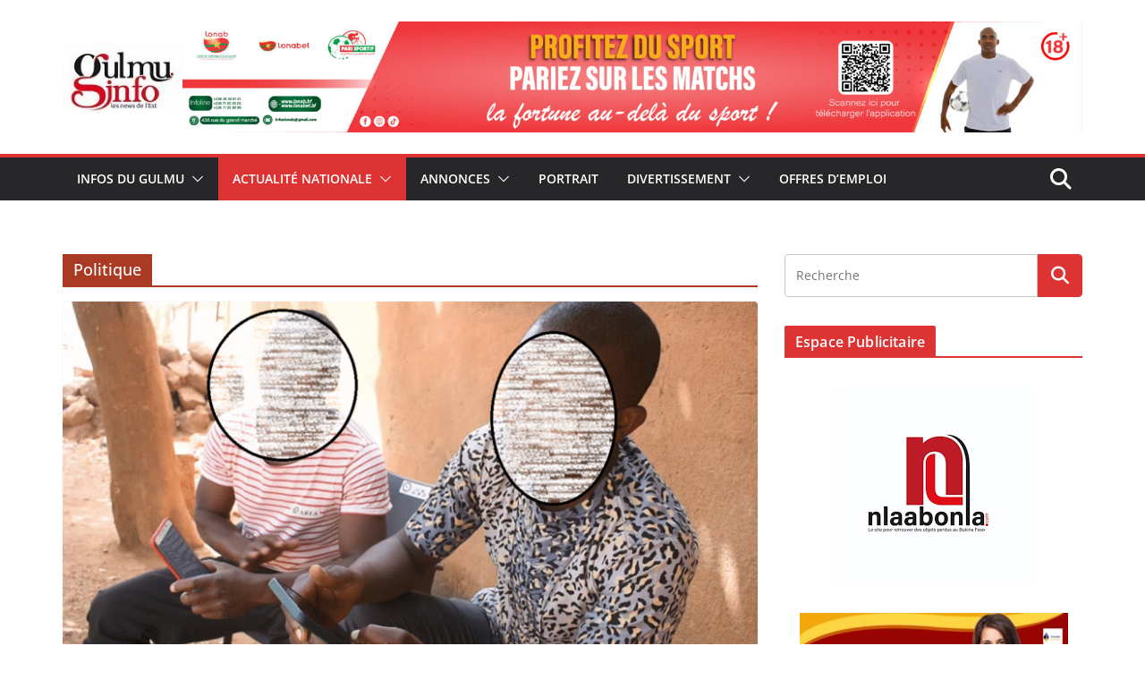

--- FILE ---
content_type: text/html; charset=UTF-8
request_url: https://www.gulmu.info/cat%C3%A9gorie/divertissement/astuces/societe-astuces/vie-politique/
body_size: 28302
content:
		<!doctype html>
		<html lang="fr-FR">
		
<head>

			<meta charset="UTF-8"/>
		<meta name="viewport" content="width=device-width, initial-scale=1">
		<link rel="profile" href="http://gmpg.org/xfn/11"/>
		
	<meta name='robots' content='index, follow, max-image-preview:large, max-snippet:-1, max-video-preview:-1' />
	<style>img:is([sizes="auto" i], [sizes^="auto," i]) { contain-intrinsic-size: 3000px 1500px }</style>
	
	<!-- This site is optimized with the Yoast SEO plugin v26.4 - https://yoast.com/wordpress/plugins/seo/ -->
	<title>Archives des Politique - Gulmu Info</title>
	<link rel="canonical" href="https://www.gulmu.info/catégorie/divertissement/astuces/societe-astuces/vie-politique/" />
	<link rel="next" href="https://www.gulmu.info/catégorie/divertissement/astuces/societe-astuces/vie-politique/page/2/" />
	<meta property="og:locale" content="fr_FR" />
	<meta property="og:type" content="article" />
	<meta property="og:title" content="Archives des Politique - Gulmu Info" />
	<meta property="og:url" content="https://www.gulmu.info/catégorie/divertissement/astuces/societe-astuces/vie-politique/" />
	<meta property="og:site_name" content="Gulmu Info" />
	<meta name="twitter:card" content="summary_large_image" />
	<script type="application/ld+json" class="yoast-schema-graph">{"@context":"https://schema.org","@graph":[{"@type":"CollectionPage","@id":"https://www.gulmu.info/catégorie/divertissement/astuces/societe-astuces/vie-politique/","url":"https://www.gulmu.info/catégorie/divertissement/astuces/societe-astuces/vie-politique/","name":"Archives des Politique - Gulmu Info","isPartOf":{"@id":"https://www.gulmu.info/#website"},"primaryImageOfPage":{"@id":"https://www.gulmu.info/catégorie/divertissement/astuces/societe-astuces/vie-politique/#primaryimage"},"image":{"@id":"https://www.gulmu.info/catégorie/divertissement/astuces/societe-astuces/vie-politique/#primaryimage"},"thumbnailUrl":"https://www.gulmu.info/wp-content/uploads/2025/11/Pari-en-ligne.png","breadcrumb":{"@id":"https://www.gulmu.info/catégorie/divertissement/astuces/societe-astuces/vie-politique/#breadcrumb"},"inLanguage":"fr-FR"},{"@type":"ImageObject","inLanguage":"fr-FR","@id":"https://www.gulmu.info/catégorie/divertissement/astuces/societe-astuces/vie-politique/#primaryimage","url":"https://www.gulmu.info/wp-content/uploads/2025/11/Pari-en-ligne.png","contentUrl":"https://www.gulmu.info/wp-content/uploads/2025/11/Pari-en-ligne.png","width":1227,"height":706},{"@type":"BreadcrumbList","@id":"https://www.gulmu.info/catégorie/divertissement/astuces/societe-astuces/vie-politique/#breadcrumb","itemListElement":[{"@type":"ListItem","position":1,"name":"Accueil","item":"https://www.gulmu.info/"},{"@type":"ListItem","position":2,"name":"Divertissement","item":"https://www.gulmu.info/catégorie/divertissement/"},{"@type":"ListItem","position":3,"name":"Astuces","item":"https://www.gulmu.info/catégorie/divertissement/astuces/"},{"@type":"ListItem","position":4,"name":"Actualités","item":"https://www.gulmu.info/catégorie/divertissement/astuces/societe-astuces/"},{"@type":"ListItem","position":5,"name":"Politique"}]},{"@type":"WebSite","@id":"https://www.gulmu.info/#website","url":"https://www.gulmu.info/","name":"Gulmu Info","description":"Le 1er site d&#039;information du Gulmu en Ligne","publisher":{"@id":"https://www.gulmu.info/#organization"},"potentialAction":[{"@type":"SearchAction","target":{"@type":"EntryPoint","urlTemplate":"https://www.gulmu.info/?s={search_term_string}"},"query-input":{"@type":"PropertyValueSpecification","valueRequired":true,"valueName":"search_term_string"}}],"inLanguage":"fr-FR"},{"@type":"Organization","@id":"https://www.gulmu.info/#organization","name":"Gulmu Info","url":"https://www.gulmu.info/","logo":{"@type":"ImageObject","inLanguage":"fr-FR","@id":"https://www.gulmu.info/#/schema/logo/image/","url":"https://i0.wp.com/www.gulmu.info/wp-content/uploads/2019/06/Logo_gulmu-info_by-sacré.png?fit=148%2C89&ssl=1","contentUrl":"https://i0.wp.com/www.gulmu.info/wp-content/uploads/2019/06/Logo_gulmu-info_by-sacré.png?fit=148%2C89&ssl=1","width":148,"height":89,"caption":"Gulmu Info"},"image":{"@id":"https://www.gulmu.info/#/schema/logo/image/"},"sameAs":["http://web.facebook.com/gulmu.info/"]}]}</script>
	<!-- / Yoast SEO plugin. -->


<link rel='dns-prefetch' href='//www.googletagmanager.com' />
<link rel='dns-prefetch' href='//stats.wp.com' />
<link rel='dns-prefetch' href='//pagead2.googlesyndication.com' />
<link rel="alternate" type="application/rss+xml" title="Gulmu Info &raquo; Flux" href="https://www.gulmu.info/feed/" />
<link rel="alternate" type="application/rss+xml" title="Gulmu Info &raquo; Flux des commentaires" href="https://www.gulmu.info/comments/feed/" />
<link rel="alternate" type="application/rss+xml" title="Gulmu Info &raquo; Flux de la catégorie Politique" href="https://www.gulmu.info/catégorie/divertissement/astuces/societe-astuces/vie-politique/feed/" />
<script type="text/javascript">
/* <![CDATA[ */
window._wpemojiSettings = {"baseUrl":"https:\/\/s.w.org\/images\/core\/emoji\/16.0.1\/72x72\/","ext":".png","svgUrl":"https:\/\/s.w.org\/images\/core\/emoji\/16.0.1\/svg\/","svgExt":".svg","source":{"concatemoji":"https:\/\/www.gulmu.info\/wp-includes\/js\/wp-emoji-release.min.js?ver=6.8.3"}};
/*! This file is auto-generated */
!function(s,n){var o,i,e;function c(e){try{var t={supportTests:e,timestamp:(new Date).valueOf()};sessionStorage.setItem(o,JSON.stringify(t))}catch(e){}}function p(e,t,n){e.clearRect(0,0,e.canvas.width,e.canvas.height),e.fillText(t,0,0);var t=new Uint32Array(e.getImageData(0,0,e.canvas.width,e.canvas.height).data),a=(e.clearRect(0,0,e.canvas.width,e.canvas.height),e.fillText(n,0,0),new Uint32Array(e.getImageData(0,0,e.canvas.width,e.canvas.height).data));return t.every(function(e,t){return e===a[t]})}function u(e,t){e.clearRect(0,0,e.canvas.width,e.canvas.height),e.fillText(t,0,0);for(var n=e.getImageData(16,16,1,1),a=0;a<n.data.length;a++)if(0!==n.data[a])return!1;return!0}function f(e,t,n,a){switch(t){case"flag":return n(e,"\ud83c\udff3\ufe0f\u200d\u26a7\ufe0f","\ud83c\udff3\ufe0f\u200b\u26a7\ufe0f")?!1:!n(e,"\ud83c\udde8\ud83c\uddf6","\ud83c\udde8\u200b\ud83c\uddf6")&&!n(e,"\ud83c\udff4\udb40\udc67\udb40\udc62\udb40\udc65\udb40\udc6e\udb40\udc67\udb40\udc7f","\ud83c\udff4\u200b\udb40\udc67\u200b\udb40\udc62\u200b\udb40\udc65\u200b\udb40\udc6e\u200b\udb40\udc67\u200b\udb40\udc7f");case"emoji":return!a(e,"\ud83e\udedf")}return!1}function g(e,t,n,a){var r="undefined"!=typeof WorkerGlobalScope&&self instanceof WorkerGlobalScope?new OffscreenCanvas(300,150):s.createElement("canvas"),o=r.getContext("2d",{willReadFrequently:!0}),i=(o.textBaseline="top",o.font="600 32px Arial",{});return e.forEach(function(e){i[e]=t(o,e,n,a)}),i}function t(e){var t=s.createElement("script");t.src=e,t.defer=!0,s.head.appendChild(t)}"undefined"!=typeof Promise&&(o="wpEmojiSettingsSupports",i=["flag","emoji"],n.supports={everything:!0,everythingExceptFlag:!0},e=new Promise(function(e){s.addEventListener("DOMContentLoaded",e,{once:!0})}),new Promise(function(t){var n=function(){try{var e=JSON.parse(sessionStorage.getItem(o));if("object"==typeof e&&"number"==typeof e.timestamp&&(new Date).valueOf()<e.timestamp+604800&&"object"==typeof e.supportTests)return e.supportTests}catch(e){}return null}();if(!n){if("undefined"!=typeof Worker&&"undefined"!=typeof OffscreenCanvas&&"undefined"!=typeof URL&&URL.createObjectURL&&"undefined"!=typeof Blob)try{var e="postMessage("+g.toString()+"("+[JSON.stringify(i),f.toString(),p.toString(),u.toString()].join(",")+"));",a=new Blob([e],{type:"text/javascript"}),r=new Worker(URL.createObjectURL(a),{name:"wpTestEmojiSupports"});return void(r.onmessage=function(e){c(n=e.data),r.terminate(),t(n)})}catch(e){}c(n=g(i,f,p,u))}t(n)}).then(function(e){for(var t in e)n.supports[t]=e[t],n.supports.everything=n.supports.everything&&n.supports[t],"flag"!==t&&(n.supports.everythingExceptFlag=n.supports.everythingExceptFlag&&n.supports[t]);n.supports.everythingExceptFlag=n.supports.everythingExceptFlag&&!n.supports.flag,n.DOMReady=!1,n.readyCallback=function(){n.DOMReady=!0}}).then(function(){return e}).then(function(){var e;n.supports.everything||(n.readyCallback(),(e=n.source||{}).concatemoji?t(e.concatemoji):e.wpemoji&&e.twemoji&&(t(e.twemoji),t(e.wpemoji)))}))}((window,document),window._wpemojiSettings);
/* ]]> */
</script>
<link rel='stylesheet' id='dashicons-css' href='https://www.gulmu.info/wp-includes/css/dashicons.min.css?ver=6.8.3' type='text/css' media='all' />
<link rel='stylesheet' id='post-views-counter-frontend-css' href='https://www.gulmu.info/wp-content/plugins/post-views-counter/css/frontend.min.css?ver=1.5.8' type='text/css' media='all' />
<style id='wp-emoji-styles-inline-css' type='text/css'>

	img.wp-smiley, img.emoji {
		display: inline !important;
		border: none !important;
		box-shadow: none !important;
		height: 1em !important;
		width: 1em !important;
		margin: 0 0.07em !important;
		vertical-align: -0.1em !important;
		background: none !important;
		padding: 0 !important;
	}
</style>
<link rel='stylesheet' id='wp-block-library-css' href='https://www.gulmu.info/wp-includes/css/dist/block-library/style.min.css?ver=6.8.3' type='text/css' media='all' />
<style id='wp-block-library-theme-inline-css' type='text/css'>
.wp-block-audio :where(figcaption){color:#555;font-size:13px;text-align:center}.is-dark-theme .wp-block-audio :where(figcaption){color:#ffffffa6}.wp-block-audio{margin:0 0 1em}.wp-block-code{border:1px solid #ccc;border-radius:4px;font-family:Menlo,Consolas,monaco,monospace;padding:.8em 1em}.wp-block-embed :where(figcaption){color:#555;font-size:13px;text-align:center}.is-dark-theme .wp-block-embed :where(figcaption){color:#ffffffa6}.wp-block-embed{margin:0 0 1em}.blocks-gallery-caption{color:#555;font-size:13px;text-align:center}.is-dark-theme .blocks-gallery-caption{color:#ffffffa6}:root :where(.wp-block-image figcaption){color:#555;font-size:13px;text-align:center}.is-dark-theme :root :where(.wp-block-image figcaption){color:#ffffffa6}.wp-block-image{margin:0 0 1em}.wp-block-pullquote{border-bottom:4px solid;border-top:4px solid;color:currentColor;margin-bottom:1.75em}.wp-block-pullquote cite,.wp-block-pullquote footer,.wp-block-pullquote__citation{color:currentColor;font-size:.8125em;font-style:normal;text-transform:uppercase}.wp-block-quote{border-left:.25em solid;margin:0 0 1.75em;padding-left:1em}.wp-block-quote cite,.wp-block-quote footer{color:currentColor;font-size:.8125em;font-style:normal;position:relative}.wp-block-quote:where(.has-text-align-right){border-left:none;border-right:.25em solid;padding-left:0;padding-right:1em}.wp-block-quote:where(.has-text-align-center){border:none;padding-left:0}.wp-block-quote.is-large,.wp-block-quote.is-style-large,.wp-block-quote:where(.is-style-plain){border:none}.wp-block-search .wp-block-search__label{font-weight:700}.wp-block-search__button{border:1px solid #ccc;padding:.375em .625em}:where(.wp-block-group.has-background){padding:1.25em 2.375em}.wp-block-separator.has-css-opacity{opacity:.4}.wp-block-separator{border:none;border-bottom:2px solid;margin-left:auto;margin-right:auto}.wp-block-separator.has-alpha-channel-opacity{opacity:1}.wp-block-separator:not(.is-style-wide):not(.is-style-dots){width:100px}.wp-block-separator.has-background:not(.is-style-dots){border-bottom:none;height:1px}.wp-block-separator.has-background:not(.is-style-wide):not(.is-style-dots){height:2px}.wp-block-table{margin:0 0 1em}.wp-block-table td,.wp-block-table th{word-break:normal}.wp-block-table :where(figcaption){color:#555;font-size:13px;text-align:center}.is-dark-theme .wp-block-table :where(figcaption){color:#ffffffa6}.wp-block-video :where(figcaption){color:#555;font-size:13px;text-align:center}.is-dark-theme .wp-block-video :where(figcaption){color:#ffffffa6}.wp-block-video{margin:0 0 1em}:root :where(.wp-block-template-part.has-background){margin-bottom:0;margin-top:0;padding:1.25em 2.375em}
</style>
<style id='global-styles-inline-css' type='text/css'>
:root{--wp--preset--aspect-ratio--square: 1;--wp--preset--aspect-ratio--4-3: 4/3;--wp--preset--aspect-ratio--3-4: 3/4;--wp--preset--aspect-ratio--3-2: 3/2;--wp--preset--aspect-ratio--2-3: 2/3;--wp--preset--aspect-ratio--16-9: 16/9;--wp--preset--aspect-ratio--9-16: 9/16;--wp--preset--color--black: #000000;--wp--preset--color--cyan-bluish-gray: #abb8c3;--wp--preset--color--white: #ffffff;--wp--preset--color--pale-pink: #f78da7;--wp--preset--color--vivid-red: #cf2e2e;--wp--preset--color--luminous-vivid-orange: #ff6900;--wp--preset--color--luminous-vivid-amber: #fcb900;--wp--preset--color--light-green-cyan: #7bdcb5;--wp--preset--color--vivid-green-cyan: #00d084;--wp--preset--color--pale-cyan-blue: #8ed1fc;--wp--preset--color--vivid-cyan-blue: #0693e3;--wp--preset--color--vivid-purple: #9b51e0;--wp--preset--color--cm-color-1: #257BC1;--wp--preset--color--cm-color-2: #2270B0;--wp--preset--color--cm-color-3: #FFFFFF;--wp--preset--color--cm-color-4: #F9FEFD;--wp--preset--color--cm-color-5: #27272A;--wp--preset--color--cm-color-6: #16181A;--wp--preset--color--cm-color-7: #8F8F8F;--wp--preset--color--cm-color-8: #FFFFFF;--wp--preset--color--cm-color-9: #C7C7C7;--wp--preset--gradient--vivid-cyan-blue-to-vivid-purple: linear-gradient(135deg,rgba(6,147,227,1) 0%,rgb(155,81,224) 100%);--wp--preset--gradient--light-green-cyan-to-vivid-green-cyan: linear-gradient(135deg,rgb(122,220,180) 0%,rgb(0,208,130) 100%);--wp--preset--gradient--luminous-vivid-amber-to-luminous-vivid-orange: linear-gradient(135deg,rgba(252,185,0,1) 0%,rgba(255,105,0,1) 100%);--wp--preset--gradient--luminous-vivid-orange-to-vivid-red: linear-gradient(135deg,rgba(255,105,0,1) 0%,rgb(207,46,46) 100%);--wp--preset--gradient--very-light-gray-to-cyan-bluish-gray: linear-gradient(135deg,rgb(238,238,238) 0%,rgb(169,184,195) 100%);--wp--preset--gradient--cool-to-warm-spectrum: linear-gradient(135deg,rgb(74,234,220) 0%,rgb(151,120,209) 20%,rgb(207,42,186) 40%,rgb(238,44,130) 60%,rgb(251,105,98) 80%,rgb(254,248,76) 100%);--wp--preset--gradient--blush-light-purple: linear-gradient(135deg,rgb(255,206,236) 0%,rgb(152,150,240) 100%);--wp--preset--gradient--blush-bordeaux: linear-gradient(135deg,rgb(254,205,165) 0%,rgb(254,45,45) 50%,rgb(107,0,62) 100%);--wp--preset--gradient--luminous-dusk: linear-gradient(135deg,rgb(255,203,112) 0%,rgb(199,81,192) 50%,rgb(65,88,208) 100%);--wp--preset--gradient--pale-ocean: linear-gradient(135deg,rgb(255,245,203) 0%,rgb(182,227,212) 50%,rgb(51,167,181) 100%);--wp--preset--gradient--electric-grass: linear-gradient(135deg,rgb(202,248,128) 0%,rgb(113,206,126) 100%);--wp--preset--gradient--midnight: linear-gradient(135deg,rgb(2,3,129) 0%,rgb(40,116,252) 100%);--wp--preset--font-size--small: 13px;--wp--preset--font-size--medium: 16px;--wp--preset--font-size--large: 20px;--wp--preset--font-size--x-large: 24px;--wp--preset--font-size--xx-large: 30px;--wp--preset--font-size--huge: 36px;--wp--preset--font-family--dm-sans: DM Sans, sans-serif;--wp--preset--font-family--public-sans: Public Sans, sans-serif;--wp--preset--font-family--roboto: Roboto, sans-serif;--wp--preset--font-family--segoe-ui: Segoe UI, Arial, sans-serif;--wp--preset--font-family--ibm-plex-serif: IBM Plex Serif, sans-serif;--wp--preset--font-family--inter: Inter, sans-serif;--wp--preset--spacing--20: 0.44rem;--wp--preset--spacing--30: 0.67rem;--wp--preset--spacing--40: 1rem;--wp--preset--spacing--50: 1.5rem;--wp--preset--spacing--60: 2.25rem;--wp--preset--spacing--70: 3.38rem;--wp--preset--spacing--80: 5.06rem;--wp--preset--shadow--natural: 6px 6px 9px rgba(0, 0, 0, 0.2);--wp--preset--shadow--deep: 12px 12px 50px rgba(0, 0, 0, 0.4);--wp--preset--shadow--sharp: 6px 6px 0px rgba(0, 0, 0, 0.2);--wp--preset--shadow--outlined: 6px 6px 0px -3px rgba(255, 255, 255, 1), 6px 6px rgba(0, 0, 0, 1);--wp--preset--shadow--crisp: 6px 6px 0px rgba(0, 0, 0, 1);}:root { --wp--style--global--content-size: 760px;--wp--style--global--wide-size: 1160px; }:where(body) { margin: 0; }.wp-site-blocks > .alignleft { float: left; margin-right: 2em; }.wp-site-blocks > .alignright { float: right; margin-left: 2em; }.wp-site-blocks > .aligncenter { justify-content: center; margin-left: auto; margin-right: auto; }:where(.wp-site-blocks) > * { margin-block-start: 24px; margin-block-end: 0; }:where(.wp-site-blocks) > :first-child { margin-block-start: 0; }:where(.wp-site-blocks) > :last-child { margin-block-end: 0; }:root { --wp--style--block-gap: 24px; }:root :where(.is-layout-flow) > :first-child{margin-block-start: 0;}:root :where(.is-layout-flow) > :last-child{margin-block-end: 0;}:root :where(.is-layout-flow) > *{margin-block-start: 24px;margin-block-end: 0;}:root :where(.is-layout-constrained) > :first-child{margin-block-start: 0;}:root :where(.is-layout-constrained) > :last-child{margin-block-end: 0;}:root :where(.is-layout-constrained) > *{margin-block-start: 24px;margin-block-end: 0;}:root :where(.is-layout-flex){gap: 24px;}:root :where(.is-layout-grid){gap: 24px;}.is-layout-flow > .alignleft{float: left;margin-inline-start: 0;margin-inline-end: 2em;}.is-layout-flow > .alignright{float: right;margin-inline-start: 2em;margin-inline-end: 0;}.is-layout-flow > .aligncenter{margin-left: auto !important;margin-right: auto !important;}.is-layout-constrained > .alignleft{float: left;margin-inline-start: 0;margin-inline-end: 2em;}.is-layout-constrained > .alignright{float: right;margin-inline-start: 2em;margin-inline-end: 0;}.is-layout-constrained > .aligncenter{margin-left: auto !important;margin-right: auto !important;}.is-layout-constrained > :where(:not(.alignleft):not(.alignright):not(.alignfull)){max-width: var(--wp--style--global--content-size);margin-left: auto !important;margin-right: auto !important;}.is-layout-constrained > .alignwide{max-width: var(--wp--style--global--wide-size);}body .is-layout-flex{display: flex;}.is-layout-flex{flex-wrap: wrap;align-items: center;}.is-layout-flex > :is(*, div){margin: 0;}body .is-layout-grid{display: grid;}.is-layout-grid > :is(*, div){margin: 0;}body{padding-top: 0px;padding-right: 0px;padding-bottom: 0px;padding-left: 0px;}a:where(:not(.wp-element-button)){text-decoration: underline;}:root :where(.wp-element-button, .wp-block-button__link){background-color: #32373c;border-width: 0;color: #fff;font-family: inherit;font-size: inherit;line-height: inherit;padding: calc(0.667em + 2px) calc(1.333em + 2px);text-decoration: none;}.has-black-color{color: var(--wp--preset--color--black) !important;}.has-cyan-bluish-gray-color{color: var(--wp--preset--color--cyan-bluish-gray) !important;}.has-white-color{color: var(--wp--preset--color--white) !important;}.has-pale-pink-color{color: var(--wp--preset--color--pale-pink) !important;}.has-vivid-red-color{color: var(--wp--preset--color--vivid-red) !important;}.has-luminous-vivid-orange-color{color: var(--wp--preset--color--luminous-vivid-orange) !important;}.has-luminous-vivid-amber-color{color: var(--wp--preset--color--luminous-vivid-amber) !important;}.has-light-green-cyan-color{color: var(--wp--preset--color--light-green-cyan) !important;}.has-vivid-green-cyan-color{color: var(--wp--preset--color--vivid-green-cyan) !important;}.has-pale-cyan-blue-color{color: var(--wp--preset--color--pale-cyan-blue) !important;}.has-vivid-cyan-blue-color{color: var(--wp--preset--color--vivid-cyan-blue) !important;}.has-vivid-purple-color{color: var(--wp--preset--color--vivid-purple) !important;}.has-cm-color-1-color{color: var(--wp--preset--color--cm-color-1) !important;}.has-cm-color-2-color{color: var(--wp--preset--color--cm-color-2) !important;}.has-cm-color-3-color{color: var(--wp--preset--color--cm-color-3) !important;}.has-cm-color-4-color{color: var(--wp--preset--color--cm-color-4) !important;}.has-cm-color-5-color{color: var(--wp--preset--color--cm-color-5) !important;}.has-cm-color-6-color{color: var(--wp--preset--color--cm-color-6) !important;}.has-cm-color-7-color{color: var(--wp--preset--color--cm-color-7) !important;}.has-cm-color-8-color{color: var(--wp--preset--color--cm-color-8) !important;}.has-cm-color-9-color{color: var(--wp--preset--color--cm-color-9) !important;}.has-black-background-color{background-color: var(--wp--preset--color--black) !important;}.has-cyan-bluish-gray-background-color{background-color: var(--wp--preset--color--cyan-bluish-gray) !important;}.has-white-background-color{background-color: var(--wp--preset--color--white) !important;}.has-pale-pink-background-color{background-color: var(--wp--preset--color--pale-pink) !important;}.has-vivid-red-background-color{background-color: var(--wp--preset--color--vivid-red) !important;}.has-luminous-vivid-orange-background-color{background-color: var(--wp--preset--color--luminous-vivid-orange) !important;}.has-luminous-vivid-amber-background-color{background-color: var(--wp--preset--color--luminous-vivid-amber) !important;}.has-light-green-cyan-background-color{background-color: var(--wp--preset--color--light-green-cyan) !important;}.has-vivid-green-cyan-background-color{background-color: var(--wp--preset--color--vivid-green-cyan) !important;}.has-pale-cyan-blue-background-color{background-color: var(--wp--preset--color--pale-cyan-blue) !important;}.has-vivid-cyan-blue-background-color{background-color: var(--wp--preset--color--vivid-cyan-blue) !important;}.has-vivid-purple-background-color{background-color: var(--wp--preset--color--vivid-purple) !important;}.has-cm-color-1-background-color{background-color: var(--wp--preset--color--cm-color-1) !important;}.has-cm-color-2-background-color{background-color: var(--wp--preset--color--cm-color-2) !important;}.has-cm-color-3-background-color{background-color: var(--wp--preset--color--cm-color-3) !important;}.has-cm-color-4-background-color{background-color: var(--wp--preset--color--cm-color-4) !important;}.has-cm-color-5-background-color{background-color: var(--wp--preset--color--cm-color-5) !important;}.has-cm-color-6-background-color{background-color: var(--wp--preset--color--cm-color-6) !important;}.has-cm-color-7-background-color{background-color: var(--wp--preset--color--cm-color-7) !important;}.has-cm-color-8-background-color{background-color: var(--wp--preset--color--cm-color-8) !important;}.has-cm-color-9-background-color{background-color: var(--wp--preset--color--cm-color-9) !important;}.has-black-border-color{border-color: var(--wp--preset--color--black) !important;}.has-cyan-bluish-gray-border-color{border-color: var(--wp--preset--color--cyan-bluish-gray) !important;}.has-white-border-color{border-color: var(--wp--preset--color--white) !important;}.has-pale-pink-border-color{border-color: var(--wp--preset--color--pale-pink) !important;}.has-vivid-red-border-color{border-color: var(--wp--preset--color--vivid-red) !important;}.has-luminous-vivid-orange-border-color{border-color: var(--wp--preset--color--luminous-vivid-orange) !important;}.has-luminous-vivid-amber-border-color{border-color: var(--wp--preset--color--luminous-vivid-amber) !important;}.has-light-green-cyan-border-color{border-color: var(--wp--preset--color--light-green-cyan) !important;}.has-vivid-green-cyan-border-color{border-color: var(--wp--preset--color--vivid-green-cyan) !important;}.has-pale-cyan-blue-border-color{border-color: var(--wp--preset--color--pale-cyan-blue) !important;}.has-vivid-cyan-blue-border-color{border-color: var(--wp--preset--color--vivid-cyan-blue) !important;}.has-vivid-purple-border-color{border-color: var(--wp--preset--color--vivid-purple) !important;}.has-cm-color-1-border-color{border-color: var(--wp--preset--color--cm-color-1) !important;}.has-cm-color-2-border-color{border-color: var(--wp--preset--color--cm-color-2) !important;}.has-cm-color-3-border-color{border-color: var(--wp--preset--color--cm-color-3) !important;}.has-cm-color-4-border-color{border-color: var(--wp--preset--color--cm-color-4) !important;}.has-cm-color-5-border-color{border-color: var(--wp--preset--color--cm-color-5) !important;}.has-cm-color-6-border-color{border-color: var(--wp--preset--color--cm-color-6) !important;}.has-cm-color-7-border-color{border-color: var(--wp--preset--color--cm-color-7) !important;}.has-cm-color-8-border-color{border-color: var(--wp--preset--color--cm-color-8) !important;}.has-cm-color-9-border-color{border-color: var(--wp--preset--color--cm-color-9) !important;}.has-vivid-cyan-blue-to-vivid-purple-gradient-background{background: var(--wp--preset--gradient--vivid-cyan-blue-to-vivid-purple) !important;}.has-light-green-cyan-to-vivid-green-cyan-gradient-background{background: var(--wp--preset--gradient--light-green-cyan-to-vivid-green-cyan) !important;}.has-luminous-vivid-amber-to-luminous-vivid-orange-gradient-background{background: var(--wp--preset--gradient--luminous-vivid-amber-to-luminous-vivid-orange) !important;}.has-luminous-vivid-orange-to-vivid-red-gradient-background{background: var(--wp--preset--gradient--luminous-vivid-orange-to-vivid-red) !important;}.has-very-light-gray-to-cyan-bluish-gray-gradient-background{background: var(--wp--preset--gradient--very-light-gray-to-cyan-bluish-gray) !important;}.has-cool-to-warm-spectrum-gradient-background{background: var(--wp--preset--gradient--cool-to-warm-spectrum) !important;}.has-blush-light-purple-gradient-background{background: var(--wp--preset--gradient--blush-light-purple) !important;}.has-blush-bordeaux-gradient-background{background: var(--wp--preset--gradient--blush-bordeaux) !important;}.has-luminous-dusk-gradient-background{background: var(--wp--preset--gradient--luminous-dusk) !important;}.has-pale-ocean-gradient-background{background: var(--wp--preset--gradient--pale-ocean) !important;}.has-electric-grass-gradient-background{background: var(--wp--preset--gradient--electric-grass) !important;}.has-midnight-gradient-background{background: var(--wp--preset--gradient--midnight) !important;}.has-small-font-size{font-size: var(--wp--preset--font-size--small) !important;}.has-medium-font-size{font-size: var(--wp--preset--font-size--medium) !important;}.has-large-font-size{font-size: var(--wp--preset--font-size--large) !important;}.has-x-large-font-size{font-size: var(--wp--preset--font-size--x-large) !important;}.has-xx-large-font-size{font-size: var(--wp--preset--font-size--xx-large) !important;}.has-huge-font-size{font-size: var(--wp--preset--font-size--huge) !important;}.has-dm-sans-font-family{font-family: var(--wp--preset--font-family--dm-sans) !important;}.has-public-sans-font-family{font-family: var(--wp--preset--font-family--public-sans) !important;}.has-roboto-font-family{font-family: var(--wp--preset--font-family--roboto) !important;}.has-segoe-ui-font-family{font-family: var(--wp--preset--font-family--segoe-ui) !important;}.has-ibm-plex-serif-font-family{font-family: var(--wp--preset--font-family--ibm-plex-serif) !important;}.has-inter-font-family{font-family: var(--wp--preset--font-family--inter) !important;}
:root :where(.wp-block-pullquote){font-size: 1.5em;line-height: 1.6;}
</style>
<link rel='stylesheet' id='pj-news-ticker-css' href='https://www.gulmu.info/wp-content/plugins/pj-news-ticker/public/css/pj-news-ticker.css?ver=1.9.8' type='text/css' media='all' />
<link rel='stylesheet' id='colormag_style-css' href='https://www.gulmu.info/wp-content/themes/colormag/style.css?ver=1763955825' type='text/css' media='all' />
<style id='colormag_style-inline-css' type='text/css'>
.colormag-button,
			blockquote, button,
			input[type=reset],
			input[type=button],
			input[type=submit],
			.cm-home-icon.front_page_on,
			.cm-post-categories a,
			.cm-primary-nav ul li ul li:hover,
			.cm-primary-nav ul li.current-menu-item,
			.cm-primary-nav ul li.current_page_ancestor,
			.cm-primary-nav ul li.current-menu-ancestor,
			.cm-primary-nav ul li.current_page_item,
			.cm-primary-nav ul li:hover,
			.cm-primary-nav ul li.focus,
			.cm-mobile-nav li a:hover,
			.colormag-header-clean #cm-primary-nav .cm-menu-toggle:hover,
			.cm-header .cm-mobile-nav li:hover,
			.cm-header .cm-mobile-nav li.current-page-ancestor,
			.cm-header .cm-mobile-nav li.current-menu-ancestor,
			.cm-header .cm-mobile-nav li.current-page-item,
			.cm-header .cm-mobile-nav li.current-menu-item,
			.cm-primary-nav ul li.focus > a,
			.cm-layout-2 .cm-primary-nav ul ul.sub-menu li.focus > a,
			.cm-mobile-nav .current-menu-item>a, .cm-mobile-nav .current_page_item>a,
			.colormag-header-clean .cm-mobile-nav li:hover > a,
			.colormag-header-clean .cm-mobile-nav li.current-page-ancestor > a,
			.colormag-header-clean .cm-mobile-nav li.current-menu-ancestor > a,
			.colormag-header-clean .cm-mobile-nav li.current-page-item > a,
			.colormag-header-clean .cm-mobile-nav li.current-menu-item > a,
			.fa.search-top:hover,
			.widget_call_to_action .btn--primary,
			.colormag-footer--classic .cm-footer-cols .cm-row .cm-widget-title span::before,
			.colormag-footer--classic-bordered .cm-footer-cols .cm-row .cm-widget-title span::before,
			.cm-featured-posts .cm-widget-title span,
			.cm-featured-category-slider-widget .cm-slide-content .cm-entry-header-meta .cm-post-categories a,
			.cm-highlighted-posts .cm-post-content .cm-entry-header-meta .cm-post-categories a,
			.cm-category-slide-next, .cm-category-slide-prev, .slide-next,
			.slide-prev, .cm-tabbed-widget ul li, .cm-posts .wp-pagenavi .current,
			.cm-posts .wp-pagenavi a:hover, .cm-secondary .cm-widget-title span,
			.cm-posts .post .cm-post-content .cm-entry-header-meta .cm-post-categories a,
			.cm-page-header .cm-page-title span, .entry-meta .post-format i,
			.format-link .cm-entry-summary a, .cm-entry-button, .infinite-scroll .tg-infinite-scroll,
			.no-more-post-text, .pagination span,
			.comments-area .comment-author-link span,
			.cm-footer-cols .cm-row .cm-widget-title span,
			.advertisement_above_footer .cm-widget-title span,
			.error, .cm-primary .cm-widget-title span,
			.related-posts-wrapper.style-three .cm-post-content .cm-entry-title a:hover:before,
			.cm-slider-area .cm-widget-title span,
			.cm-beside-slider-widget .cm-widget-title span,
			.top-full-width-sidebar .cm-widget-title span,
			.wp-block-quote, .wp-block-quote.is-style-large,
			.wp-block-quote.has-text-align-right,
			.cm-error-404 .cm-btn, .widget .wp-block-heading, .wp-block-search button,
			.widget a::before, .cm-post-date a::before,
			.byline a::before,
			.colormag-footer--classic-bordered .cm-widget-title::before,
			.wp-block-button__link,
			#cm-tertiary .cm-widget-title span,
			.link-pagination .post-page-numbers.current,
			.wp-block-query-pagination-numbers .page-numbers.current,
			.wp-element-button,
			.wp-block-button .wp-block-button__link,
			.wp-element-button,
			.cm-layout-2 .cm-primary-nav ul ul.sub-menu li:hover,
			.cm-layout-2 .cm-primary-nav ul ul.sub-menu li.current-menu-ancestor,
			.cm-layout-2 .cm-primary-nav ul ul.sub-menu li.current-menu-item,
			.cm-layout-2 .cm-primary-nav ul ul.sub-menu li.focus,
			.search-wrap button,
			.page-numbers .current,
			.cm-footer-builder .cm-widget-title span,
			.wp-block-search .wp-element-button:hover{background-color:#dd3333;}a,
			.cm-layout-2 #cm-primary-nav .fa.search-top:hover,
			.cm-layout-2 #cm-primary-nav.cm-mobile-nav .cm-random-post a:hover .fa-random,
			.cm-layout-2 #cm-primary-nav.cm-primary-nav .cm-random-post a:hover .fa-random,
			.cm-layout-2 .breaking-news .newsticker a:hover,
			.cm-layout-2 .cm-primary-nav ul li.current-menu-item > a,
			.cm-layout-2 .cm-primary-nav ul li.current_page_item > a,
			.cm-layout-2 .cm-primary-nav ul li:hover > a,
			.cm-layout-2 .cm-primary-nav ul li.focus > a
			.dark-skin .cm-layout-2-style-1 #cm-primary-nav.cm-primary-nav .cm-home-icon:hover .fa,
			.byline a:hover, .comments a:hover, .cm-edit-link a:hover, .cm-post-date a:hover,
			.social-links:not(.cm-header-actions .social-links) i.fa:hover, .cm-tag-links a:hover,
			.colormag-header-clean .social-links li:hover i.fa, .cm-layout-2-style-1 .social-links li:hover i.fa,
			.colormag-header-clean .breaking-news .newsticker a:hover, .widget_featured_posts .article-content .cm-entry-title a:hover,
			.widget_featured_slider .slide-content .cm-below-entry-meta .byline a:hover,
			.widget_featured_slider .slide-content .cm-below-entry-meta .comments a:hover,
			.widget_featured_slider .slide-content .cm-below-entry-meta .cm-post-date a:hover,
			.widget_featured_slider .slide-content .cm-entry-title a:hover,
			.widget_block_picture_news.widget_featured_posts .article-content .cm-entry-title a:hover,
			.widget_highlighted_posts .article-content .cm-below-entry-meta .byline a:hover,
			.widget_highlighted_posts .article-content .cm-below-entry-meta .comments a:hover,
			.widget_highlighted_posts .article-content .cm-below-entry-meta .cm-post-date a:hover,
			.widget_highlighted_posts .article-content .cm-entry-title a:hover, i.fa-arrow-up, i.fa-arrow-down,
			.cm-site-title a, #content .post .article-content .cm-entry-title a:hover, .entry-meta .byline i,
			.entry-meta .cat-links i, .entry-meta a, .post .cm-entry-title a:hover, .search .cm-entry-title a:hover,
			.entry-meta .comments-link a:hover, .entry-meta .cm-edit-link a:hover, .entry-meta .cm-post-date a:hover,
			.entry-meta .cm-tag-links a:hover, .single #content .tags a:hover, .count, .next a:hover, .previous a:hover,
			.related-posts-main-title .fa, .single-related-posts .article-content .cm-entry-title a:hover,
			.pagination a span:hover,
			#content .comments-area a.comment-cm-edit-link:hover, #content .comments-area a.comment-permalink:hover,
			#content .comments-area article header cite a:hover, .comments-area .comment-author-link a:hover,
			.comment .comment-reply-link:hover,
			.nav-next a, .nav-previous a,
			#cm-footer .cm-footer-menu ul li a:hover,
			.cm-footer-cols .cm-row a:hover, a#scroll-up i, .related-posts-wrapper-flyout .cm-entry-title a:hover,
			.human-diff-time .human-diff-time-display:hover,
			.cm-layout-2-style-1 #cm-primary-nav .fa:hover,
			.cm-footer-bar a,
			.cm-post-date a:hover,
			.cm-author a:hover,
			.cm-comments-link a:hover,
			.cm-tag-links a:hover,
			.cm-edit-link a:hover,
			.cm-footer-bar .copyright a,
			.cm-featured-posts .cm-entry-title a:hover,
			.cm-posts .post .cm-post-content .cm-entry-title a:hover,
			.cm-posts .post .single-title-above .cm-entry-title a:hover,
			.cm-layout-2 .cm-primary-nav ul li:hover > a,
			.cm-layout-2 #cm-primary-nav .fa:hover,
			.cm-entry-title a:hover,
			button:hover, input[type="button"]:hover,
			input[type="reset"]:hover,
			input[type="submit"]:hover,
			.wp-block-button .wp-block-button__link:hover,
			.cm-button:hover,
			.wp-element-button:hover,
			li.product .added_to_cart:hover,
			.comments-area .comment-permalink:hover,
			.cm-footer-bar-area .cm-footer-bar__2 a{color:#dd3333;}#cm-primary-nav,
			.cm-contained .cm-header-2 .cm-row, .cm-header-builder.cm-full-width .cm-main-header .cm-header-bottom-row{border-top-color:#dd3333;}.cm-layout-2 #cm-primary-nav,
			.cm-layout-2 .cm-primary-nav ul ul.sub-menu li:hover,
			.cm-layout-2 .cm-primary-nav ul > li:hover > a,
			.cm-layout-2 .cm-primary-nav ul > li.current-menu-item > a,
			.cm-layout-2 .cm-primary-nav ul > li.current-menu-ancestor > a,
			.cm-layout-2 .cm-primary-nav ul ul.sub-menu li.current-menu-ancestor,
			.cm-layout-2 .cm-primary-nav ul ul.sub-menu li.current-menu-item,
			.cm-layout-2 .cm-primary-nav ul ul.sub-menu li.focus,
			cm-layout-2 .cm-primary-nav ul ul.sub-menu li.current-menu-ancestor,
			cm-layout-2 .cm-primary-nav ul ul.sub-menu li.current-menu-item,
			cm-layout-2 #cm-primary-nav .cm-menu-toggle:hover,
			cm-layout-2 #cm-primary-nav.cm-mobile-nav .cm-menu-toggle,
			cm-layout-2 .cm-primary-nav ul > li:hover > a,
			cm-layout-2 .cm-primary-nav ul > li.current-menu-item > a,
			cm-layout-2 .cm-primary-nav ul > li.current-menu-ancestor > a,
			.cm-layout-2 .cm-primary-nav ul li.focus > a, .pagination a span:hover,
			.cm-error-404 .cm-btn,
			.single-post .cm-post-categories a::after,
			.widget .block-title,
			.cm-layout-2 .cm-primary-nav ul li.focus > a,
			button,
			input[type="button"],
			input[type="reset"],
			input[type="submit"],
			.wp-block-button .wp-block-button__link,
			.cm-button,
			.wp-element-button,
			li.product .added_to_cart{border-color:#dd3333;}.cm-secondary .cm-widget-title,
			#cm-tertiary .cm-widget-title,
			.widget_featured_posts .widget-title,
			#secondary .widget-title,
			#cm-tertiary .widget-title,
			.cm-page-header .cm-page-title,
			.cm-footer-cols .cm-row .widget-title,
			.advertisement_above_footer .widget-title,
			#primary .widget-title,
			.widget_slider_area .widget-title,
			.widget_beside_slider .widget-title,
			.top-full-width-sidebar .widget-title,
			.cm-footer-cols .cm-row .cm-widget-title,
			.cm-footer-bar .copyright a,
			.cm-layout-2.cm-layout-2-style-2 #cm-primary-nav,
			.cm-layout-2 .cm-primary-nav ul > li:hover > a,
			.cm-footer-builder .cm-widget-title,
			.cm-layout-2 .cm-primary-nav ul > li.current-menu-item > a{border-bottom-color:#dd3333;}body{color:#444444;}.cm-posts .post{box-shadow:0px 0px 2px 0px #E4E4E7;}@media screen and (min-width: 992px) {.cm-primary{width:70%;}}.colormag-button,
			input[type="reset"],
			input[type="button"],
			input[type="submit"],
			button,
			.cm-entry-button span,
			.wp-block-button .wp-block-button__link{color:#ffffff;}.cm-content{background-color:#ffffff;background-size:contain;}body,body.boxed{background-color:eaeaea;background-position:;background-size:;background-attachment:fixed;background-repeat:no-repeat;}.cm-header .cm-menu-toggle svg,
			.cm-header .cm-menu-toggle svg{fill:#fff;}.cm-footer-bar-area .cm-footer-bar__2 a{color:#207daf;}.colormag-button,
			blockquote, button,
			input[type=reset],
			input[type=button],
			input[type=submit],
			.cm-home-icon.front_page_on,
			.cm-post-categories a,
			.cm-primary-nav ul li ul li:hover,
			.cm-primary-nav ul li.current-menu-item,
			.cm-primary-nav ul li.current_page_ancestor,
			.cm-primary-nav ul li.current-menu-ancestor,
			.cm-primary-nav ul li.current_page_item,
			.cm-primary-nav ul li:hover,
			.cm-primary-nav ul li.focus,
			.cm-mobile-nav li a:hover,
			.colormag-header-clean #cm-primary-nav .cm-menu-toggle:hover,
			.cm-header .cm-mobile-nav li:hover,
			.cm-header .cm-mobile-nav li.current-page-ancestor,
			.cm-header .cm-mobile-nav li.current-menu-ancestor,
			.cm-header .cm-mobile-nav li.current-page-item,
			.cm-header .cm-mobile-nav li.current-menu-item,
			.cm-primary-nav ul li.focus > a,
			.cm-layout-2 .cm-primary-nav ul ul.sub-menu li.focus > a,
			.cm-mobile-nav .current-menu-item>a, .cm-mobile-nav .current_page_item>a,
			.colormag-header-clean .cm-mobile-nav li:hover > a,
			.colormag-header-clean .cm-mobile-nav li.current-page-ancestor > a,
			.colormag-header-clean .cm-mobile-nav li.current-menu-ancestor > a,
			.colormag-header-clean .cm-mobile-nav li.current-page-item > a,
			.colormag-header-clean .cm-mobile-nav li.current-menu-item > a,
			.fa.search-top:hover,
			.widget_call_to_action .btn--primary,
			.colormag-footer--classic .cm-footer-cols .cm-row .cm-widget-title span::before,
			.colormag-footer--classic-bordered .cm-footer-cols .cm-row .cm-widget-title span::before,
			.cm-featured-posts .cm-widget-title span,
			.cm-featured-category-slider-widget .cm-slide-content .cm-entry-header-meta .cm-post-categories a,
			.cm-highlighted-posts .cm-post-content .cm-entry-header-meta .cm-post-categories a,
			.cm-category-slide-next, .cm-category-slide-prev, .slide-next,
			.slide-prev, .cm-tabbed-widget ul li, .cm-posts .wp-pagenavi .current,
			.cm-posts .wp-pagenavi a:hover, .cm-secondary .cm-widget-title span,
			.cm-posts .post .cm-post-content .cm-entry-header-meta .cm-post-categories a,
			.cm-page-header .cm-page-title span, .entry-meta .post-format i,
			.format-link .cm-entry-summary a, .cm-entry-button, .infinite-scroll .tg-infinite-scroll,
			.no-more-post-text, .pagination span,
			.comments-area .comment-author-link span,
			.cm-footer-cols .cm-row .cm-widget-title span,
			.advertisement_above_footer .cm-widget-title span,
			.error, .cm-primary .cm-widget-title span,
			.related-posts-wrapper.style-three .cm-post-content .cm-entry-title a:hover:before,
			.cm-slider-area .cm-widget-title span,
			.cm-beside-slider-widget .cm-widget-title span,
			.top-full-width-sidebar .cm-widget-title span,
			.wp-block-quote, .wp-block-quote.is-style-large,
			.wp-block-quote.has-text-align-right,
			.cm-error-404 .cm-btn, .widget .wp-block-heading, .wp-block-search button,
			.widget a::before, .cm-post-date a::before,
			.byline a::before,
			.colormag-footer--classic-bordered .cm-widget-title::before,
			.wp-block-button__link,
			#cm-tertiary .cm-widget-title span,
			.link-pagination .post-page-numbers.current,
			.wp-block-query-pagination-numbers .page-numbers.current,
			.wp-element-button,
			.wp-block-button .wp-block-button__link,
			.wp-element-button,
			.cm-layout-2 .cm-primary-nav ul ul.sub-menu li:hover,
			.cm-layout-2 .cm-primary-nav ul ul.sub-menu li.current-menu-ancestor,
			.cm-layout-2 .cm-primary-nav ul ul.sub-menu li.current-menu-item,
			.cm-layout-2 .cm-primary-nav ul ul.sub-menu li.focus,
			.search-wrap button,
			.page-numbers .current,
			.cm-footer-builder .cm-widget-title span,
			.wp-block-search .wp-element-button:hover{background-color:#dd3333;}a,
			.cm-layout-2 #cm-primary-nav .fa.search-top:hover,
			.cm-layout-2 #cm-primary-nav.cm-mobile-nav .cm-random-post a:hover .fa-random,
			.cm-layout-2 #cm-primary-nav.cm-primary-nav .cm-random-post a:hover .fa-random,
			.cm-layout-2 .breaking-news .newsticker a:hover,
			.cm-layout-2 .cm-primary-nav ul li.current-menu-item > a,
			.cm-layout-2 .cm-primary-nav ul li.current_page_item > a,
			.cm-layout-2 .cm-primary-nav ul li:hover > a,
			.cm-layout-2 .cm-primary-nav ul li.focus > a
			.dark-skin .cm-layout-2-style-1 #cm-primary-nav.cm-primary-nav .cm-home-icon:hover .fa,
			.byline a:hover, .comments a:hover, .cm-edit-link a:hover, .cm-post-date a:hover,
			.social-links:not(.cm-header-actions .social-links) i.fa:hover, .cm-tag-links a:hover,
			.colormag-header-clean .social-links li:hover i.fa, .cm-layout-2-style-1 .social-links li:hover i.fa,
			.colormag-header-clean .breaking-news .newsticker a:hover, .widget_featured_posts .article-content .cm-entry-title a:hover,
			.widget_featured_slider .slide-content .cm-below-entry-meta .byline a:hover,
			.widget_featured_slider .slide-content .cm-below-entry-meta .comments a:hover,
			.widget_featured_slider .slide-content .cm-below-entry-meta .cm-post-date a:hover,
			.widget_featured_slider .slide-content .cm-entry-title a:hover,
			.widget_block_picture_news.widget_featured_posts .article-content .cm-entry-title a:hover,
			.widget_highlighted_posts .article-content .cm-below-entry-meta .byline a:hover,
			.widget_highlighted_posts .article-content .cm-below-entry-meta .comments a:hover,
			.widget_highlighted_posts .article-content .cm-below-entry-meta .cm-post-date a:hover,
			.widget_highlighted_posts .article-content .cm-entry-title a:hover, i.fa-arrow-up, i.fa-arrow-down,
			.cm-site-title a, #content .post .article-content .cm-entry-title a:hover, .entry-meta .byline i,
			.entry-meta .cat-links i, .entry-meta a, .post .cm-entry-title a:hover, .search .cm-entry-title a:hover,
			.entry-meta .comments-link a:hover, .entry-meta .cm-edit-link a:hover, .entry-meta .cm-post-date a:hover,
			.entry-meta .cm-tag-links a:hover, .single #content .tags a:hover, .count, .next a:hover, .previous a:hover,
			.related-posts-main-title .fa, .single-related-posts .article-content .cm-entry-title a:hover,
			.pagination a span:hover,
			#content .comments-area a.comment-cm-edit-link:hover, #content .comments-area a.comment-permalink:hover,
			#content .comments-area article header cite a:hover, .comments-area .comment-author-link a:hover,
			.comment .comment-reply-link:hover,
			.nav-next a, .nav-previous a,
			#cm-footer .cm-footer-menu ul li a:hover,
			.cm-footer-cols .cm-row a:hover, a#scroll-up i, .related-posts-wrapper-flyout .cm-entry-title a:hover,
			.human-diff-time .human-diff-time-display:hover,
			.cm-layout-2-style-1 #cm-primary-nav .fa:hover,
			.cm-footer-bar a,
			.cm-post-date a:hover,
			.cm-author a:hover,
			.cm-comments-link a:hover,
			.cm-tag-links a:hover,
			.cm-edit-link a:hover,
			.cm-footer-bar .copyright a,
			.cm-featured-posts .cm-entry-title a:hover,
			.cm-posts .post .cm-post-content .cm-entry-title a:hover,
			.cm-posts .post .single-title-above .cm-entry-title a:hover,
			.cm-layout-2 .cm-primary-nav ul li:hover > a,
			.cm-layout-2 #cm-primary-nav .fa:hover,
			.cm-entry-title a:hover,
			button:hover, input[type="button"]:hover,
			input[type="reset"]:hover,
			input[type="submit"]:hover,
			.wp-block-button .wp-block-button__link:hover,
			.cm-button:hover,
			.wp-element-button:hover,
			li.product .added_to_cart:hover,
			.comments-area .comment-permalink:hover,
			.cm-footer-bar-area .cm-footer-bar__2 a{color:#dd3333;}#cm-primary-nav,
			.cm-contained .cm-header-2 .cm-row, .cm-header-builder.cm-full-width .cm-main-header .cm-header-bottom-row{border-top-color:#dd3333;}.cm-layout-2 #cm-primary-nav,
			.cm-layout-2 .cm-primary-nav ul ul.sub-menu li:hover,
			.cm-layout-2 .cm-primary-nav ul > li:hover > a,
			.cm-layout-2 .cm-primary-nav ul > li.current-menu-item > a,
			.cm-layout-2 .cm-primary-nav ul > li.current-menu-ancestor > a,
			.cm-layout-2 .cm-primary-nav ul ul.sub-menu li.current-menu-ancestor,
			.cm-layout-2 .cm-primary-nav ul ul.sub-menu li.current-menu-item,
			.cm-layout-2 .cm-primary-nav ul ul.sub-menu li.focus,
			cm-layout-2 .cm-primary-nav ul ul.sub-menu li.current-menu-ancestor,
			cm-layout-2 .cm-primary-nav ul ul.sub-menu li.current-menu-item,
			cm-layout-2 #cm-primary-nav .cm-menu-toggle:hover,
			cm-layout-2 #cm-primary-nav.cm-mobile-nav .cm-menu-toggle,
			cm-layout-2 .cm-primary-nav ul > li:hover > a,
			cm-layout-2 .cm-primary-nav ul > li.current-menu-item > a,
			cm-layout-2 .cm-primary-nav ul > li.current-menu-ancestor > a,
			.cm-layout-2 .cm-primary-nav ul li.focus > a, .pagination a span:hover,
			.cm-error-404 .cm-btn,
			.single-post .cm-post-categories a::after,
			.widget .block-title,
			.cm-layout-2 .cm-primary-nav ul li.focus > a,
			button,
			input[type="button"],
			input[type="reset"],
			input[type="submit"],
			.wp-block-button .wp-block-button__link,
			.cm-button,
			.wp-element-button,
			li.product .added_to_cart{border-color:#dd3333;}.cm-secondary .cm-widget-title,
			#cm-tertiary .cm-widget-title,
			.widget_featured_posts .widget-title,
			#secondary .widget-title,
			#cm-tertiary .widget-title,
			.cm-page-header .cm-page-title,
			.cm-footer-cols .cm-row .widget-title,
			.advertisement_above_footer .widget-title,
			#primary .widget-title,
			.widget_slider_area .widget-title,
			.widget_beside_slider .widget-title,
			.top-full-width-sidebar .widget-title,
			.cm-footer-cols .cm-row .cm-widget-title,
			.cm-footer-bar .copyright a,
			.cm-layout-2.cm-layout-2-style-2 #cm-primary-nav,
			.cm-layout-2 .cm-primary-nav ul > li:hover > a,
			.cm-footer-builder .cm-widget-title,
			.cm-layout-2 .cm-primary-nav ul > li.current-menu-item > a{border-bottom-color:#dd3333;}body{color:#444444;}.cm-posts .post{box-shadow:0px 0px 2px 0px #E4E4E7;}@media screen and (min-width: 992px) {.cm-primary{width:70%;}}.colormag-button,
			input[type="reset"],
			input[type="button"],
			input[type="submit"],
			button,
			.cm-entry-button span,
			.wp-block-button .wp-block-button__link{color:#ffffff;}.cm-content{background-color:#ffffff;background-size:contain;}body,body.boxed{background-color:eaeaea;background-position:;background-size:;background-attachment:fixed;background-repeat:no-repeat;}.cm-header .cm-menu-toggle svg,
			.cm-header .cm-menu-toggle svg{fill:#fff;}.cm-footer-bar-area .cm-footer-bar__2 a{color:#207daf;}.cm-header-builder .cm-header-buttons .cm-header-button .cm-button{background-color:#207daf;}.cm-header-builder .cm-header-top-row{background-color:#f4f4f5;}.cm-header-builder .cm-primary-nav .sub-menu, .cm-header-builder .cm-primary-nav .children{background-color:#232323;background-size:contain;}.cm-header-builder nav.cm-secondary-nav ul.sub-menu, .cm-header-builder .cm-secondary-nav .children{background-color:#232323;background-size:contain;}.cm-footer-builder .cm-footer-bottom-row{border-color:#3F3F46;}:root{--top-grid-columns: 4;
			--main-grid-columns: 4;
			--bottom-grid-columns: 2;
			}.cm-footer-builder .cm-footer-bottom-row .cm-footer-col{flex-direction: column;}.cm-footer-builder .cm-footer-main-row .cm-footer-col{flex-direction: column;}.cm-footer-builder .cm-footer-top-row .cm-footer-col{flex-direction: column;} :root{--cm-color-1: #257BC1;--cm-color-2: #2270B0;--cm-color-3: #FFFFFF;--cm-color-4: #F9FEFD;--cm-color-5: #27272A;--cm-color-6: #16181A;--cm-color-7: #8F8F8F;--cm-color-8: #FFFFFF;--cm-color-9: #C7C7C7;}.mzb-featured-posts, .mzb-social-icon, .mzb-featured-categories, .mzb-social-icons-insert{--color--light--primary:rgba(221,51,51,0.1);}body{--color--light--primary:#dd3333;--color--primary:#dd3333;}:root {--wp--preset--color--cm-color-1:#257BC1;--wp--preset--color--cm-color-2:#2270B0;--wp--preset--color--cm-color-3:#FFFFFF;--wp--preset--color--cm-color-4:#F9FEFD;--wp--preset--color--cm-color-5:#27272A;--wp--preset--color--cm-color-6:#16181A;--wp--preset--color--cm-color-7:#8F8F8F;--wp--preset--color--cm-color-8:#FFFFFF;--wp--preset--color--cm-color-9:#C7C7C7;}:root {--e-global-color-cmcolor1: #257BC1;--e-global-color-cmcolor2: #2270B0;--e-global-color-cmcolor3: #FFFFFF;--e-global-color-cmcolor4: #F9FEFD;--e-global-color-cmcolor5: #27272A;--e-global-color-cmcolor6: #16181A;--e-global-color-cmcolor7: #8F8F8F;--e-global-color-cmcolor8: #FFFFFF;--e-global-color-cmcolor9: #C7C7C7;}
</style>
<link rel='stylesheet' id='font-awesome-all-css' href='https://www.gulmu.info/wp-content/themes/colormag/inc/customizer/customind/assets/fontawesome/v6/css/all.min.css?ver=6.2.4' type='text/css' media='all' />
<link rel='stylesheet' id='font-awesome-4-css' href='https://www.gulmu.info/wp-content/themes/colormag/assets/library/font-awesome/css/v4-shims.min.css?ver=4.7.0' type='text/css' media='all' />
<link rel='stylesheet' id='colormag-font-awesome-6-css' href='https://www.gulmu.info/wp-content/themes/colormag/inc/customizer/customind/assets/fontawesome/v6/css/all.min.css?ver=6.2.4' type='text/css' media='all' />
<script type="text/javascript" src="https://www.gulmu.info/wp-includes/js/jquery/jquery.min.js?ver=3.7.1" id="jquery-core-js"></script>
<script type="text/javascript" src="https://www.gulmu.info/wp-includes/js/jquery/jquery-migrate.min.js?ver=3.4.1" id="jquery-migrate-js"></script>
<script type="text/javascript" src="https://www.gulmu.info/wp-content/plugins/pj-news-ticker/public/js/pj-news-ticker.js?ver=1.9.8" id="pj-news-ticker-js"></script>
<!--[if lte IE 8]>
<script type="text/javascript" src="https://www.gulmu.info/wp-content/themes/colormag/assets/js/html5shiv.min.js?ver=4.1.1" id="html5-js"></script>
<![endif]-->

<!-- Extrait de code de la balise Google (gtag.js) ajouté par Site Kit -->
<!-- Extrait Google Analytics ajouté par Site Kit -->
<script type="text/javascript" src="https://www.googletagmanager.com/gtag/js?id=GT-T5RNR9C" id="google_gtagjs-js" async></script>
<script type="text/javascript" id="google_gtagjs-js-after">
/* <![CDATA[ */
window.dataLayer = window.dataLayer || [];function gtag(){dataLayer.push(arguments);}
gtag("set","linker",{"domains":["www.gulmu.info"]});
gtag("js", new Date());
gtag("set", "developer_id.dZTNiMT", true);
gtag("config", "GT-T5RNR9C");
/* ]]> */
</script>
<link rel="https://api.w.org/" href="https://www.gulmu.info/wp-json/" /><link rel="alternate" title="JSON" type="application/json" href="https://www.gulmu.info/wp-json/wp/v2/categories/2" /><link rel="EditURI" type="application/rsd+xml" title="RSD" href="https://www.gulmu.info/xmlrpc.php?rsd" />
<meta name="generator" content="WordPress 6.8.3" />
<meta name="generator" content="Site Kit by Google 1.166.0" />	<style>img#wpstats{display:none}</style>
		<!-- Analytics by WP Statistics - https://wp-statistics.com -->

<!-- Balises Meta Google AdSense ajoutées par Site Kit -->
<meta name="google-adsense-platform-account" content="ca-host-pub-2644536267352236">
<meta name="google-adsense-platform-domain" content="sitekit.withgoogle.com">
<!-- Fin des balises Meta End Google AdSense ajoutées par Site Kit -->

<!-- Extrait Google AdSense ajouté par Site Kit -->
<script type="text/javascript" async="async" src="https://pagead2.googlesyndication.com/pagead/js/adsbygoogle.js?client=ca-pub-3695087326564701&amp;host=ca-host-pub-2644536267352236" crossorigin="anonymous"></script>

<!-- End Google AdSense snippet added by Site Kit -->
<style class='wp-fonts-local' type='text/css'>
@font-face{font-family:"DM Sans";font-style:normal;font-weight:100 900;font-display:fallback;src:url('https://fonts.gstatic.com/s/dmsans/v15/rP2Hp2ywxg089UriCZOIHTWEBlw.woff2') format('woff2');}
@font-face{font-family:"Public Sans";font-style:normal;font-weight:100 900;font-display:fallback;src:url('https://fonts.gstatic.com/s/publicsans/v15/ijwOs5juQtsyLLR5jN4cxBEoRDf44uE.woff2') format('woff2');}
@font-face{font-family:Roboto;font-style:normal;font-weight:100 900;font-display:fallback;src:url('https://fonts.gstatic.com/s/roboto/v30/KFOjCnqEu92Fr1Mu51TjASc6CsE.woff2') format('woff2');}
@font-face{font-family:"IBM Plex Serif";font-style:normal;font-weight:400;font-display:fallback;src:url('https://www.gulmu.info/wp-content/themes/colormag/assets/fonts/IBMPlexSerif-Regular.woff2') format('woff2');}
@font-face{font-family:"IBM Plex Serif";font-style:normal;font-weight:700;font-display:fallback;src:url('https://www.gulmu.info/wp-content/themes/colormag/assets/fonts/IBMPlexSerif-Bold.woff2') format('woff2');}
@font-face{font-family:"IBM Plex Serif";font-style:normal;font-weight:600;font-display:fallback;src:url('https://www.gulmu.info/wp-content/themes/colormag/assets/fonts/IBMPlexSerif-SemiBold.woff2') format('woff2');}
@font-face{font-family:Inter;font-style:normal;font-weight:400;font-display:fallback;src:url('https://www.gulmu.info/wp-content/themes/colormag/assets/fonts/Inter-Regular.woff2') format('woff2');}
</style>
<link rel="icon" href="https://www.gulmu.info/wp-content/uploads/2019/06/cropped-Logo_gulmu-info_by-sacré-1-32x32.png" sizes="32x32" />
<link rel="icon" href="https://www.gulmu.info/wp-content/uploads/2019/06/cropped-Logo_gulmu-info_by-sacré-1-192x192.png" sizes="192x192" />
<link rel="apple-touch-icon" href="https://www.gulmu.info/wp-content/uploads/2019/06/cropped-Logo_gulmu-info_by-sacré-1-180x180.png" />
<meta name="msapplication-TileImage" content="https://www.gulmu.info/wp-content/uploads/2019/06/cropped-Logo_gulmu-info_by-sacré-1-270x270.png" />

</head>

<body class="archive category category-vie-politique category-2 wp-custom-logo wp-embed-responsive wp-theme-colormag cm-header-layout-1 adv-style-1 cm-normal-container cm-right-sidebar right-sidebar wide cm-started-content">




		<div id="page" class="hfeed site">
				<a class="skip-link screen-reader-text" href="#main">Passer au contenu</a>
		

			<header id="cm-masthead" class="cm-header cm-layout-1 cm-layout-1-style-1 cm-full-width">
		
		
				<div class="cm-main-header">
		
		
	<div id="cm-header-1" class="cm-header-1">
		<div class="cm-container">
			<div class="cm-row">

				<div class="cm-header-col-1">
										<div id="cm-site-branding" class="cm-site-branding">
		<a href="https://www.gulmu.info/" class="custom-logo-link" rel="home"><img width="143" height="84" src="https://www.gulmu.info/wp-content/uploads/2019/04/cropped-logo1-1.jpg" class="custom-logo" alt="Gulmu Info" decoding="async" /></a>					</div><!-- #cm-site-branding -->
	
				</div><!-- .cm-header-col-1 -->

				<div class="cm-header-col-2">
										<div id="header-right-sidebar" class="clearfix">
						<aside id="block-3" class="widget widget_block widget_media_image clearfix widget-colormag_header_sidebar">
<figure class="wp-block-image size-full"><a href="http://www.lonabet.bf"><img fetchpriority="high" decoding="async" width="2560" height="316" src="https://www.gulmu.info/wp-content/uploads/2024/01/banniere-declinaison_Plan-de-travail-1-scaled.jpg" alt="" class="wp-image-7925" srcset="https://www.gulmu.info/wp-content/uploads/2024/01/banniere-declinaison_Plan-de-travail-1-scaled.jpg 2560w, https://www.gulmu.info/wp-content/uploads/2024/01/banniere-declinaison_Plan-de-travail-1-300x37.jpg 300w, https://www.gulmu.info/wp-content/uploads/2024/01/banniere-declinaison_Plan-de-travail-1-1024x127.jpg 1024w, https://www.gulmu.info/wp-content/uploads/2024/01/banniere-declinaison_Plan-de-travail-1-768x95.jpg 768w, https://www.gulmu.info/wp-content/uploads/2024/01/banniere-declinaison_Plan-de-travail-1-1536x190.jpg 1536w, https://www.gulmu.info/wp-content/uploads/2024/01/banniere-declinaison_Plan-de-travail-1-2048x253.jpg 2048w" sizes="(max-width: 2560px) 100vw, 2560px" /></a></figure>
</aside>					</div>
									</div><!-- .cm-header-col-2 -->

		</div>
	</div>
</div>
		
<div id="cm-header-2" class="cm-header-2">
	<nav id="cm-primary-nav" class="cm-primary-nav">
		<div class="cm-container">
			<div class="cm-row">
				
											<div class="cm-header-actions">
													<div class="cm-top-search">
						<i class="fa fa-search search-top"></i>
						<div class="search-form-top">
									
<form action="https://www.gulmu.info/" class="search-form searchform clearfix" method="get" role="search">

	<div class="search-wrap">
		<input type="search"
				class="s field"
				name="s"
				value=""
				placeholder="Recherche"
		/>

		<button class="search-icon" type="submit"></button>
	</div>

</form><!-- .searchform -->
						</div>
					</div>
									</div>
				
					<p class="cm-menu-toggle" aria-expanded="false">
						<svg class="cm-icon cm-icon--bars" xmlns="http://www.w3.org/2000/svg" viewBox="0 0 24 24"><path d="M21 19H3a1 1 0 0 1 0-2h18a1 1 0 0 1 0 2Zm0-6H3a1 1 0 0 1 0-2h18a1 1 0 0 1 0 2Zm0-6H3a1 1 0 0 1 0-2h18a1 1 0 0 1 0 2Z"></path></svg>						<svg class="cm-icon cm-icon--x-mark" xmlns="http://www.w3.org/2000/svg" viewBox="0 0 24 24"><path d="m13.4 12 8.3-8.3c.4-.4.4-1 0-1.4s-1-.4-1.4 0L12 10.6 3.7 2.3c-.4-.4-1-.4-1.4 0s-.4 1 0 1.4l8.3 8.3-8.3 8.3c-.4.4-.4 1 0 1.4.2.2.4.3.7.3s.5-.1.7-.3l8.3-8.3 8.3 8.3c.2.2.5.3.7.3s.5-.1.7-.3c.4-.4.4-1 0-1.4L13.4 12z"></path></svg>					</p>
					<div class="cm-menu-primary-container"><ul id="menu-primary" class="menu"><li id="menu-item-536" class="menu-item menu-item-type-taxonomy menu-item-object-category menu-item-has-children menu-item-536"><a href="https://www.gulmu.info/catégorie/infos-du-gulmu/">Infos du Gulmu</a><span role="button" tabindex="0" class="cm-submenu-toggle" onkeypress=""><svg class="cm-icon" xmlns="http://www.w3.org/2000/svg" xml:space="preserve" viewBox="0 0 24 24"><path d="M12 17.5c-.3 0-.5-.1-.7-.3l-9-9c-.4-.4-.4-1 0-1.4s1-.4 1.4 0l8.3 8.3 8.3-8.3c.4-.4 1-.4 1.4 0s.4 1 0 1.4l-9 9c-.2.2-.4.3-.7.3z"/></svg></span>
<ul class="sub-menu">
	<li id="menu-item-1442" class="menu-item menu-item-type-taxonomy menu-item-object-category menu-item-1442"><a href="https://www.gulmu.info/catégorie/infos-du-gulmu/info-du-gourma/">Info du Gourma</a></li>
	<li id="menu-item-1438" class="menu-item menu-item-type-taxonomy menu-item-object-category menu-item-1438"><a href="https://www.gulmu.info/catégorie/infos-du-gulmu/info-gnagna/">Info de la Gnagna</a></li>
	<li id="menu-item-1439" class="menu-item menu-item-type-taxonomy menu-item-object-category menu-item-1439"><a href="https://www.gulmu.info/catégorie/infos-du-gulmu/info-komandiari/">Info de la komandiari</a></li>
	<li id="menu-item-1440" class="menu-item menu-item-type-taxonomy menu-item-object-category menu-item-1440"><a href="https://www.gulmu.info/catégorie/infos-du-gulmu/info-kompienga/">Info de la Kompienga</a></li>
	<li id="menu-item-1441" class="menu-item menu-item-type-taxonomy menu-item-object-category menu-item-1441"><a href="https://www.gulmu.info/catégorie/infos-du-gulmu/info-tapoa/">Info de la Tapoa</a></li>
	<li id="menu-item-885" class="menu-item menu-item-type-taxonomy menu-item-object-category menu-item-885"><a href="https://www.gulmu.info/catégorie/decouvrir-le-gulmu/">Découvrir le Gulmu</a></li>
</ul>
</li>
<li id="menu-item-537" class="menu-item menu-item-type-taxonomy menu-item-object-category current-category-ancestor current-menu-ancestor current-menu-parent current-category-parent menu-item-has-children menu-item-537"><a href="https://www.gulmu.info/catégorie/divertissement/astuces/societe-astuces/">Actualité Nationale</a><span role="button" tabindex="0" class="cm-submenu-toggle" onkeypress=""><svg class="cm-icon" xmlns="http://www.w3.org/2000/svg" xml:space="preserve" viewBox="0 0 24 24"><path d="M12 17.5c-.3 0-.5-.1-.7-.3l-9-9c-.4-.4-.4-1 0-1.4s1-.4 1.4 0l8.3 8.3 8.3-8.3c.4-.4 1-.4 1.4 0s.4 1 0 1.4l-9 9c-.2.2-.4.3-.7.3z"/></svg></span>
<ul class="sub-menu">
	<li id="menu-item-539" class="menu-item menu-item-type-taxonomy menu-item-object-category menu-item-539"><a href="https://www.gulmu.info/catégorie/divertissement/astuces/societe-astuces/culture/">Culture</a></li>
	<li id="menu-item-1443" class="menu-item menu-item-type-taxonomy menu-item-object-category menu-item-1443"><a href="https://www.gulmu.info/catégorie/divertissement/astuces/societe-astuces/economie/">Economie</a></li>
	<li id="menu-item-542" class="menu-item menu-item-type-taxonomy menu-item-object-category menu-item-542"><a href="https://www.gulmu.info/catégorie/divertissement/astuces/societe-astuces/societe/">Société</a></li>
	<li id="menu-item-544" class="menu-item menu-item-type-taxonomy menu-item-object-category current-menu-item menu-item-544"><a href="https://www.gulmu.info/catégorie/divertissement/astuces/societe-astuces/vie-politique/" aria-current="page">Politique</a></li>
	<li id="menu-item-1444" class="menu-item menu-item-type-taxonomy menu-item-object-category menu-item-1444"><a href="https://www.gulmu.info/catégorie/divertissement/astuces/societe-astuces/sport/">Sport</a></li>
	<li id="menu-item-547" class="menu-item menu-item-type-taxonomy menu-item-object-category menu-item-547"><a href="https://www.gulmu.info/catégorie/conseils-de-ministre/">Conseils des ministres</a></li>
</ul>
</li>
<li id="menu-item-545" class="menu-item menu-item-type-taxonomy menu-item-object-category menu-item-has-children menu-item-545"><a href="https://www.gulmu.info/catégorie/annonces/">Annonces</a><span role="button" tabindex="0" class="cm-submenu-toggle" onkeypress=""><svg class="cm-icon" xmlns="http://www.w3.org/2000/svg" xml:space="preserve" viewBox="0 0 24 24"><path d="M12 17.5c-.3 0-.5-.1-.7-.3l-9-9c-.4-.4-.4-1 0-1.4s1-.4 1.4 0l8.3 8.3 8.3-8.3c.4-.4 1-.4 1.4 0s.4 1 0 1.4l-9 9c-.2.2-.4.3-.7.3z"/></svg></span>
<ul class="sub-menu">
	<li id="menu-item-546" class="menu-item menu-item-type-taxonomy menu-item-object-category menu-item-546"><a href="https://www.gulmu.info/catégorie/business/">Business</a></li>
</ul>
</li>
<li id="menu-item-555" class="menu-item menu-item-type-taxonomy menu-item-object-category menu-item-555"><a href="https://www.gulmu.info/catégorie/portrait/">Portrait</a></li>
<li id="menu-item-548" class="menu-item menu-item-type-taxonomy menu-item-object-category current-category-ancestor menu-item-has-children menu-item-548"><a href="https://www.gulmu.info/catégorie/divertissement/">Divertissement</a><span role="button" tabindex="0" class="cm-submenu-toggle" onkeypress=""><svg class="cm-icon" xmlns="http://www.w3.org/2000/svg" xml:space="preserve" viewBox="0 0 24 24"><path d="M12 17.5c-.3 0-.5-.1-.7-.3l-9-9c-.4-.4-.4-1 0-1.4s1-.4 1.4 0l8.3 8.3 8.3-8.3c.4-.4 1-.4 1.4 0s.4 1 0 1.4l-9 9c-.2.2-.4.3-.7.3z"/></svg></span>
<ul class="sub-menu">
	<li id="menu-item-549" class="menu-item menu-item-type-taxonomy menu-item-object-category current-category-ancestor menu-item-549"><a href="https://www.gulmu.info/catégorie/divertissement/astuces/">Astuces</a></li>
	<li id="menu-item-550" class="menu-item menu-item-type-taxonomy menu-item-object-category menu-item-550"><a href="https://www.gulmu.info/catégorie/divertissement/beaute-bien-etre/">Beauté &amp; Bien-être</a></li>
	<li id="menu-item-551" class="menu-item menu-item-type-taxonomy menu-item-object-category menu-item-551"><a href="https://www.gulmu.info/catégorie/divertissement/cinema/">Cinéma</a></li>
	<li id="menu-item-553" class="menu-item menu-item-type-taxonomy menu-item-object-category menu-item-553"><a href="https://www.gulmu.info/catégorie/divertissement/cuisine/">Cuisine</a></li>
	<li id="menu-item-552" class="menu-item menu-item-type-taxonomy menu-item-object-category menu-item-552"><a href="https://www.gulmu.info/catégorie/divertissement/confidences/">Confidences</a></li>
</ul>
</li>
<li id="menu-item-554" class="menu-item menu-item-type-taxonomy menu-item-object-category menu-item-554"><a href="https://www.gulmu.info/catégorie/offres-demploi/">Offres d&#8217;emploi</a></li>
</ul></div>
			</div>
		</div>
	</nav>
</div>
			
				</div> <!-- /.cm-main-header -->
		
				</header><!-- #cm-masthead -->
		
		

	<div id="cm-content" class="cm-content">
		
		<div class="cm-container">
		<div class="cm-row">
	
		<div id="cm-primary" class="cm-primary">

			
		<header class="cm-page-header">
			<h1 class="cm-page-title" style="border-bottom-color: #aa3a23"><span style="background-color: #aa3a23">Politique</span></h1>		</header><!-- .cm-page-header -->

		
			<div class="cm-posts cm-layout-2 cm-layout-2-style-1 col-2" >
										
<article id="post-15888"
	class=" post-15888 post type-post status-publish format-standard has-post-thumbnail hentry category-societe-astuces category-info-tapoa category-info-du-gourma category-infos-du-gulmu category-vie-politique category-societe">
	
				<div class="cm-featured-image">
				<a href="https://www.gulmu.info/fada-ville-piegee-par-lecran-la-jeunesse-devoree-par-les-jeux-dargent/" title="Fada, ville piégée par l’écran : la jeunesse dévorée par les jeux d’argent">
					<img width="800" height="445" src="https://www.gulmu.info/wp-content/uploads/2025/11/Pari-en-ligne-800x445.png" class="attachment-colormag-featured-image size-colormag-featured-image wp-post-image" alt="" decoding="async" />
								</a>
			</div>
				
	


	<div class="cm-post-content">
		<div class="cm-entry-header-meta"><div class="cm-post-categories"><a href="https://www.gulmu.info/catégorie/divertissement/astuces/societe-astuces/" style="background:#dd3333" rel="category tag">Actualités</a><a href="https://www.gulmu.info/catégorie/infos-du-gulmu/info-tapoa/" rel="category tag">Info de la Tapoa</a><a href="https://www.gulmu.info/catégorie/infos-du-gulmu/info-du-gourma/" rel="category tag">Info du Gourma</a><a href="https://www.gulmu.info/catégorie/infos-du-gulmu/" style="background:#dd3333" rel="category tag">Infos du Gulmu</a><a href="https://www.gulmu.info/catégorie/divertissement/astuces/societe-astuces/vie-politique/" style="background:#aa3a23" rel="category tag">Politique</a><a href="https://www.gulmu.info/catégorie/divertissement/astuces/societe-astuces/societe/" style="background:#dd3333" rel="category tag">Société</a></div></div><div class="cm-below-entry-meta cm-separator-default "><span class="cm-post-date"><a href="https://www.gulmu.info/fada-ville-piegee-par-lecran-la-jeunesse-devoree-par-les-jeux-dargent/" title="7 h 51 min" rel="bookmark"><svg class="cm-icon cm-icon--calendar-fill" xmlns="http://www.w3.org/2000/svg" viewBox="0 0 24 24"><path d="M21.1 6.6v1.6c0 .6-.4 1-1 1H3.9c-.6 0-1-.4-1-1V6.6c0-1.5 1.3-2.8 2.8-2.8h1.7V3c0-.6.4-1 1-1s1 .4 1 1v.8h5.2V3c0-.6.4-1 1-1s1 .4 1 1v.8h1.7c1.5 0 2.8 1.3 2.8 2.8zm-1 4.6H3.9c-.6 0-1 .4-1 1v7c0 1.5 1.3 2.8 2.8 2.8h12.6c1.5 0 2.8-1.3 2.8-2.8v-7c0-.6-.4-1-1-1z"></path></svg> <time class="entry-date published updated" datetime="2025-11-22T07:51:12+00:00">22 novembre 2025</time></a></span>
		<span class="cm-author cm-vcard">
			<svg class="cm-icon cm-icon--user" xmlns="http://www.w3.org/2000/svg" viewBox="0 0 24 24"><path d="M7 7c0-2.8 2.2-5 5-5s5 2.2 5 5-2.2 5-5 5-5-2.2-5-5zm9 7H8c-2.8 0-5 2.2-5 5v2c0 .6.4 1 1 1h16c.6 0 1-.4 1-1v-2c0-2.8-2.2-5-5-5z"></path></svg>			<a class="url fn n"
			href="https://www.gulmu.info/author/van/"
			title="La Rédaction"
			>
				La Rédaction			</a>
		</span>

		</div>	<header class="cm-entry-header">
				<h2 class="cm-entry-title">
			<a href="https://www.gulmu.info/fada-ville-piegee-par-lecran-la-jeunesse-devoree-par-les-jeux-dargent/" title="Fada, ville piégée par l’écran : la jeunesse dévorée par les jeux d’argent">
				Fada, ville piégée par l’écran : la jeunesse dévorée par les jeux d’argent			</a>
		</h2>
			</header>
<div class="cm-entry-summary">

				<p>Dans les rues de Fada N’Gourma, les écrans ont remplacé les terrains de foot. Les cafés, les kiosques téléphoniques, les</p>
		<a class="cm-entry-button" title="Fada, ville piégée par l’écran : la jeunesse dévorée par les jeux d’argent" href="https://www.gulmu.info/fada-ville-piegee-par-lecran-la-jeunesse-devoree-par-les-jeux-dargent/">
			<span>Read More</span>
		</a>
	</div>

	
	</div>

	</article>

<article id="post-15882"
	class=" post-15882 post type-post status-publish format-standard has-post-thumbnail hentry category-societe-astuces category-info-tapoa category-info-du-gourma category-infos-du-gulmu category-vie-politique category-societe">
	
				<div class="cm-featured-image">
				<a href="https://www.gulmu.info/fada-ngourma-le-cicr-remet-une-importante-infrastructure-dalimentation-en-eau-a-lonea/" title="Fada N’Gourma : le CICR remet une importante infrastructure d’alimentation en eau à l’ONEA">
					<img width="800" height="445" src="https://www.gulmu.info/wp-content/uploads/2025/11/WhatsApp-Image-2025-11-20-at-13.50.36-800x445.jpeg" class="attachment-colormag-featured-image size-colormag-featured-image wp-post-image" alt="" decoding="async" />
								</a>
			</div>
				
	


	<div class="cm-post-content">
		<div class="cm-entry-header-meta"><div class="cm-post-categories"><a href="https://www.gulmu.info/catégorie/divertissement/astuces/societe-astuces/" style="background:#dd3333" rel="category tag">Actualités</a><a href="https://www.gulmu.info/catégorie/infos-du-gulmu/info-tapoa/" rel="category tag">Info de la Tapoa</a><a href="https://www.gulmu.info/catégorie/infos-du-gulmu/info-du-gourma/" rel="category tag">Info du Gourma</a><a href="https://www.gulmu.info/catégorie/infos-du-gulmu/" style="background:#dd3333" rel="category tag">Infos du Gulmu</a><a href="https://www.gulmu.info/catégorie/divertissement/astuces/societe-astuces/vie-politique/" style="background:#aa3a23" rel="category tag">Politique</a><a href="https://www.gulmu.info/catégorie/divertissement/astuces/societe-astuces/societe/" style="background:#dd3333" rel="category tag">Société</a></div></div><div class="cm-below-entry-meta cm-separator-default "><span class="cm-post-date"><a href="https://www.gulmu.info/fada-ngourma-le-cicr-remet-une-importante-infrastructure-dalimentation-en-eau-a-lonea/" title="15 h 34 min" rel="bookmark"><svg class="cm-icon cm-icon--calendar-fill" xmlns="http://www.w3.org/2000/svg" viewBox="0 0 24 24"><path d="M21.1 6.6v1.6c0 .6-.4 1-1 1H3.9c-.6 0-1-.4-1-1V6.6c0-1.5 1.3-2.8 2.8-2.8h1.7V3c0-.6.4-1 1-1s1 .4 1 1v.8h5.2V3c0-.6.4-1 1-1s1 .4 1 1v.8h1.7c1.5 0 2.8 1.3 2.8 2.8zm-1 4.6H3.9c-.6 0-1 .4-1 1v7c0 1.5 1.3 2.8 2.8 2.8h12.6c1.5 0 2.8-1.3 2.8-2.8v-7c0-.6-.4-1-1-1z"></path></svg> <time class="entry-date published updated" datetime="2025-11-20T15:34:57+00:00">20 novembre 2025</time></a></span>
		<span class="cm-author cm-vcard">
			<svg class="cm-icon cm-icon--user" xmlns="http://www.w3.org/2000/svg" viewBox="0 0 24 24"><path d="M7 7c0-2.8 2.2-5 5-5s5 2.2 5 5-2.2 5-5 5-5-2.2-5-5zm9 7H8c-2.8 0-5 2.2-5 5v2c0 .6.4 1 1 1h16c.6 0 1-.4 1-1v-2c0-2.8-2.2-5-5-5z"></path></svg>			<a class="url fn n"
			href="https://www.gulmu.info/author/van/"
			title="La Rédaction"
			>
				La Rédaction			</a>
		</span>

		</div>	<header class="cm-entry-header">
				<h2 class="cm-entry-title">
			<a href="https://www.gulmu.info/fada-ngourma-le-cicr-remet-une-importante-infrastructure-dalimentation-en-eau-a-lonea/" title="Fada N’Gourma : le CICR remet une importante infrastructure d’alimentation en eau à l’ONEA">
				Fada N’Gourma : le CICR remet une importante infrastructure d’alimentation en eau à l’ONEA			</a>
		</h2>
			</header>
<div class="cm-entry-summary">

				<p>La mairie de Fada N’Gourma a servi de cadre, ce mercredi 20 novembre 2025, à la remise officielle d’une infrastructure</p>
		<a class="cm-entry-button" title="Fada N’Gourma : le CICR remet une importante infrastructure d’alimentation en eau à l’ONEA" href="https://www.gulmu.info/fada-ngourma-le-cicr-remet-une-importante-infrastructure-dalimentation-en-eau-a-lonea/">
			<span>Read More</span>
		</a>
	</div>

	
	</div>

	</article>

<article id="post-15879"
	class=" post-15879 post type-post status-publish format-standard has-post-thumbnail hentry category-societe-astuces category-info-du-gourma category-infos-du-gulmu category-vie-politique category-societe">
	
				<div class="cm-featured-image">
				<a href="https://www.gulmu.info/fada-ngourma-75-usagers-sanctionnes-pour-non-port-du-casque/" title="Fada N’Gourma : 75 usagers sanctionnés pour non-port du casque">
					<img width="800" height="432" src="https://www.gulmu.info/wp-content/uploads/2025/11/WhatsApp-Image-2025-11-19-at-10.52.26-800x432.jpeg" class="attachment-colormag-featured-image size-colormag-featured-image wp-post-image" alt="Fada N’Gourma : 75 usagers sanctionnés pour non-port du casque" decoding="async" loading="lazy" />
								</a>
			</div>
				
	


	<div class="cm-post-content">
		<div class="cm-entry-header-meta"><div class="cm-post-categories"><a href="https://www.gulmu.info/catégorie/divertissement/astuces/societe-astuces/" style="background:#dd3333" rel="category tag">Actualités</a><a href="https://www.gulmu.info/catégorie/infos-du-gulmu/info-du-gourma/" rel="category tag">Info du Gourma</a><a href="https://www.gulmu.info/catégorie/infos-du-gulmu/" style="background:#dd3333" rel="category tag">Infos du Gulmu</a><a href="https://www.gulmu.info/catégorie/divertissement/astuces/societe-astuces/vie-politique/" style="background:#aa3a23" rel="category tag">Politique</a><a href="https://www.gulmu.info/catégorie/divertissement/astuces/societe-astuces/societe/" style="background:#dd3333" rel="category tag">Société</a></div></div><div class="cm-below-entry-meta cm-separator-default "><span class="cm-post-date"><a href="https://www.gulmu.info/fada-ngourma-75-usagers-sanctionnes-pour-non-port-du-casque/" title="13 h 29 min" rel="bookmark"><svg class="cm-icon cm-icon--calendar-fill" xmlns="http://www.w3.org/2000/svg" viewBox="0 0 24 24"><path d="M21.1 6.6v1.6c0 .6-.4 1-1 1H3.9c-.6 0-1-.4-1-1V6.6c0-1.5 1.3-2.8 2.8-2.8h1.7V3c0-.6.4-1 1-1s1 .4 1 1v.8h5.2V3c0-.6.4-1 1-1s1 .4 1 1v.8h1.7c1.5 0 2.8 1.3 2.8 2.8zm-1 4.6H3.9c-.6 0-1 .4-1 1v7c0 1.5 1.3 2.8 2.8 2.8h12.6c1.5 0 2.8-1.3 2.8-2.8v-7c0-.6-.4-1-1-1z"></path></svg> <time class="entry-date published updated" datetime="2025-11-19T13:29:45+00:00">19 novembre 2025</time></a></span>
		<span class="cm-author cm-vcard">
			<svg class="cm-icon cm-icon--user" xmlns="http://www.w3.org/2000/svg" viewBox="0 0 24 24"><path d="M7 7c0-2.8 2.2-5 5-5s5 2.2 5 5-2.2 5-5 5-5-2.2-5-5zm9 7H8c-2.8 0-5 2.2-5 5v2c0 .6.4 1 1 1h16c.6 0 1-.4 1-1v-2c0-2.8-2.2-5-5-5z"></path></svg>			<a class="url fn n"
			href="https://www.gulmu.info/author/van/"
			title="La Rédaction"
			>
				La Rédaction			</a>
		</span>

		</div>	<header class="cm-entry-header">
				<h2 class="cm-entry-title">
			<a href="https://www.gulmu.info/fada-ngourma-75-usagers-sanctionnes-pour-non-port-du-casque/" title="Fada N’Gourma : 75 usagers sanctionnés pour non-port du casque">
				Fada N’Gourma : 75 usagers sanctionnés pour non-port du casque			</a>
		</h2>
			</header>
<div class="cm-entry-summary">

				<p>Une opération menée ce mardi 18 novembre 2025, par l’ONASER, la police municipale et la police nationale a permis d’interpeller</p>
		<a class="cm-entry-button" title="Fada N’Gourma : 75 usagers sanctionnés pour non-port du casque" href="https://www.gulmu.info/fada-ngourma-75-usagers-sanctionnes-pour-non-port-du-casque/">
			<span>Read More</span>
		</a>
	</div>

	
	</div>

	</article>

<article id="post-15875"
	class=" post-15875 post type-post status-publish format-standard has-post-thumbnail hentry category-societe-astuces category-info-tapoa category-info-du-gourma category-infos-du-gulmu category-vie-politique category-societe">
	
				<div class="cm-featured-image">
				<a href="https://www.gulmu.info/fada-ngourma-le-capitaine-omar-belemvire-prend-officiellement-le-commandement-de-la-cis-14/" title="Fada N’Gourma : Le Capitaine Omar Belèmvire prend officiellement le commandement de la CIS 14">
					<img width="720" height="445" src="https://www.gulmu.info/wp-content/uploads/2025/11/583332472_830259596637337_9010480020644170300_n-720x445.jpg" class="attachment-colormag-featured-image size-colormag-featured-image wp-post-image" alt="Fada N’Gourma : Le Capitaine Omar Belèmvire prend officiellement le commandement de la CIS 14" decoding="async" loading="lazy" />
								</a>
			</div>
				
	


	<div class="cm-post-content">
		<div class="cm-entry-header-meta"><div class="cm-post-categories"><a href="https://www.gulmu.info/catégorie/divertissement/astuces/societe-astuces/" style="background:#dd3333" rel="category tag">Actualités</a><a href="https://www.gulmu.info/catégorie/infos-du-gulmu/info-tapoa/" rel="category tag">Info de la Tapoa</a><a href="https://www.gulmu.info/catégorie/infos-du-gulmu/info-du-gourma/" rel="category tag">Info du Gourma</a><a href="https://www.gulmu.info/catégorie/infos-du-gulmu/" style="background:#dd3333" rel="category tag">Infos du Gulmu</a><a href="https://www.gulmu.info/catégorie/divertissement/astuces/societe-astuces/vie-politique/" style="background:#aa3a23" rel="category tag">Politique</a><a href="https://www.gulmu.info/catégorie/divertissement/astuces/societe-astuces/societe/" style="background:#dd3333" rel="category tag">Société</a></div></div><div class="cm-below-entry-meta cm-separator-default "><span class="cm-post-date"><a href="https://www.gulmu.info/fada-ngourma-le-capitaine-omar-belemvire-prend-officiellement-le-commandement-de-la-cis-14/" title="12 h 07 min" rel="bookmark"><svg class="cm-icon cm-icon--calendar-fill" xmlns="http://www.w3.org/2000/svg" viewBox="0 0 24 24"><path d="M21.1 6.6v1.6c0 .6-.4 1-1 1H3.9c-.6 0-1-.4-1-1V6.6c0-1.5 1.3-2.8 2.8-2.8h1.7V3c0-.6.4-1 1-1s1 .4 1 1v.8h5.2V3c0-.6.4-1 1-1s1 .4 1 1v.8h1.7c1.5 0 2.8 1.3 2.8 2.8zm-1 4.6H3.9c-.6 0-1 .4-1 1v7c0 1.5 1.3 2.8 2.8 2.8h12.6c1.5 0 2.8-1.3 2.8-2.8v-7c0-.6-.4-1-1-1z"></path></svg> <time class="entry-date published updated" datetime="2025-11-14T12:07:37+00:00">14 novembre 2025</time></a></span>
		<span class="cm-author cm-vcard">
			<svg class="cm-icon cm-icon--user" xmlns="http://www.w3.org/2000/svg" viewBox="0 0 24 24"><path d="M7 7c0-2.8 2.2-5 5-5s5 2.2 5 5-2.2 5-5 5-5-2.2-5-5zm9 7H8c-2.8 0-5 2.2-5 5v2c0 .6.4 1 1 1h16c.6 0 1-.4 1-1v-2c0-2.8-2.2-5-5-5z"></path></svg>			<a class="url fn n"
			href="https://www.gulmu.info/author/van/"
			title="La Rédaction"
			>
				La Rédaction			</a>
		</span>

		</div>	<header class="cm-entry-header">
				<h2 class="cm-entry-title">
			<a href="https://www.gulmu.info/fada-ngourma-le-capitaine-omar-belemvire-prend-officiellement-le-commandement-de-la-cis-14/" title="Fada N’Gourma : Le Capitaine Omar Belèmvire prend officiellement le commandement de la CIS 14">
				Fada N’Gourma : Le Capitaine Omar Belèmvire prend officiellement le commandement de la CIS 14			</a>
		</h2>
			</header>
<div class="cm-entry-summary">

				<p>La Quatorzième Compagnie d’Incendie et de Secours (CIS 14) de Fada N&rsquo;Gourma a vécu ce jour 14 novembre 2025, l’installation</p>
		<a class="cm-entry-button" title="Fada N’Gourma : Le Capitaine Omar Belèmvire prend officiellement le commandement de la CIS 14" href="https://www.gulmu.info/fada-ngourma-le-capitaine-omar-belemvire-prend-officiellement-le-commandement-de-la-cis-14/">
			<span>Read More</span>
		</a>
	</div>

	
	</div>

	</article>

<article id="post-15870"
	class=" post-15870 post type-post status-publish format-standard has-post-thumbnail hentry category-societe-astuces category-info-du-gourma category-infos-du-gulmu category-vie-politique category-societe">
	
				<div class="cm-featured-image">
				<a href="https://www.gulmu.info/fada-ngourma-dans-les-coulisses-du-proces-du-nourrisson-vole/" title="Fada N’Gourma : dans les coulisses du procès du « nourrisson volé »">
					<img width="600" height="338" src="https://www.gulmu.info/wp-content/uploads/2025/11/Tribunal-fada.jpg" class="attachment-colormag-featured-image size-colormag-featured-image wp-post-image" alt="" decoding="async" loading="lazy" srcset="https://www.gulmu.info/wp-content/uploads/2025/11/Tribunal-fada.jpg 600w, https://www.gulmu.info/wp-content/uploads/2025/11/Tribunal-fada-300x169.jpg 300w" sizes="auto, (max-width: 600px) 100vw, 600px" />
								</a>
			</div>
				
	


	<div class="cm-post-content">
		<div class="cm-entry-header-meta"><div class="cm-post-categories"><a href="https://www.gulmu.info/catégorie/divertissement/astuces/societe-astuces/" style="background:#dd3333" rel="category tag">Actualités</a><a href="https://www.gulmu.info/catégorie/infos-du-gulmu/info-du-gourma/" rel="category tag">Info du Gourma</a><a href="https://www.gulmu.info/catégorie/infos-du-gulmu/" style="background:#dd3333" rel="category tag">Infos du Gulmu</a><a href="https://www.gulmu.info/catégorie/divertissement/astuces/societe-astuces/vie-politique/" style="background:#aa3a23" rel="category tag">Politique</a><a href="https://www.gulmu.info/catégorie/divertissement/astuces/societe-astuces/societe/" style="background:#dd3333" rel="category tag">Société</a></div></div><div class="cm-below-entry-meta cm-separator-default "><span class="cm-post-date"><a href="https://www.gulmu.info/fada-ngourma-dans-les-coulisses-du-proces-du-nourrisson-vole/" title="4 h 38 min" rel="bookmark"><svg class="cm-icon cm-icon--calendar-fill" xmlns="http://www.w3.org/2000/svg" viewBox="0 0 24 24"><path d="M21.1 6.6v1.6c0 .6-.4 1-1 1H3.9c-.6 0-1-.4-1-1V6.6c0-1.5 1.3-2.8 2.8-2.8h1.7V3c0-.6.4-1 1-1s1 .4 1 1v.8h5.2V3c0-.6.4-1 1-1s1 .4 1 1v.8h1.7c1.5 0 2.8 1.3 2.8 2.8zm-1 4.6H3.9c-.6 0-1 .4-1 1v7c0 1.5 1.3 2.8 2.8 2.8h12.6c1.5 0 2.8-1.3 2.8-2.8v-7c0-.6-.4-1-1-1z"></path></svg> <time class="entry-date published updated" datetime="2025-11-14T04:38:36+00:00">14 novembre 2025</time></a></span>
		<span class="cm-author cm-vcard">
			<svg class="cm-icon cm-icon--user" xmlns="http://www.w3.org/2000/svg" viewBox="0 0 24 24"><path d="M7 7c0-2.8 2.2-5 5-5s5 2.2 5 5-2.2 5-5 5-5-2.2-5-5zm9 7H8c-2.8 0-5 2.2-5 5v2c0 .6.4 1 1 1h16c.6 0 1-.4 1-1v-2c0-2.8-2.2-5-5-5z"></path></svg>			<a class="url fn n"
			href="https://www.gulmu.info/author/van/"
			title="La Rédaction"
			>
				La Rédaction			</a>
		</span>

		</div>	<header class="cm-entry-header">
				<h2 class="cm-entry-title">
			<a href="https://www.gulmu.info/fada-ngourma-dans-les-coulisses-du-proces-du-nourrisson-vole/" title="Fada N’Gourma : dans les coulisses du procès du « nourrisson volé »">
				Fada N’Gourma : dans les coulisses du procès du « nourrisson volé »			</a>
		</h2>
			</header>
<div class="cm-entry-summary">

				<p>Le calme relatif du Tribunal de grande instance s’est brisé, mercredi 12 novembre 2025, lorsque la présidente de la chambre</p>
		<a class="cm-entry-button" title="Fada N’Gourma : dans les coulisses du procès du « nourrisson volé »" href="https://www.gulmu.info/fada-ngourma-dans-les-coulisses-du-proces-du-nourrisson-vole/">
			<span>Read More</span>
		</a>
	</div>

	
	</div>

	</article>

<article id="post-15867"
	class=" post-15867 post type-post status-publish format-standard has-post-thumbnail hentry category-societe-astuces category-infos-du-gulmu category-vie-politique category-societe">
	
				<div class="cm-featured-image">
				<a href="https://www.gulmu.info/fada-ngourma-une-jeune-fille-perd-la-vie-dans-un-tragique-accident-sur-la-rn4/" title="Fada N’Gourma : une jeune fille perd la vie dans un tragique accident sur la RN4">
					<img width="800" height="445" src="https://www.gulmu.info/wp-content/uploads/2025/11/WhatsApp-Image-2025-11-13-at-19.32.07-800x445.jpeg" class="attachment-colormag-featured-image size-colormag-featured-image wp-post-image" alt="" decoding="async" loading="lazy" />
								</a>
			</div>
				
	


	<div class="cm-post-content">
		<div class="cm-entry-header-meta"><div class="cm-post-categories"><a href="https://www.gulmu.info/catégorie/divertissement/astuces/societe-astuces/" style="background:#dd3333" rel="category tag">Actualités</a><a href="https://www.gulmu.info/catégorie/infos-du-gulmu/" style="background:#dd3333" rel="category tag">Infos du Gulmu</a><a href="https://www.gulmu.info/catégorie/divertissement/astuces/societe-astuces/vie-politique/" style="background:#aa3a23" rel="category tag">Politique</a><a href="https://www.gulmu.info/catégorie/divertissement/astuces/societe-astuces/societe/" style="background:#dd3333" rel="category tag">Société</a></div></div><div class="cm-below-entry-meta cm-separator-default "><span class="cm-post-date"><a href="https://www.gulmu.info/fada-ngourma-une-jeune-fille-perd-la-vie-dans-un-tragique-accident-sur-la-rn4/" title="20 h 28 min" rel="bookmark"><svg class="cm-icon cm-icon--calendar-fill" xmlns="http://www.w3.org/2000/svg" viewBox="0 0 24 24"><path d="M21.1 6.6v1.6c0 .6-.4 1-1 1H3.9c-.6 0-1-.4-1-1V6.6c0-1.5 1.3-2.8 2.8-2.8h1.7V3c0-.6.4-1 1-1s1 .4 1 1v.8h5.2V3c0-.6.4-1 1-1s1 .4 1 1v.8h1.7c1.5 0 2.8 1.3 2.8 2.8zm-1 4.6H3.9c-.6 0-1 .4-1 1v7c0 1.5 1.3 2.8 2.8 2.8h12.6c1.5 0 2.8-1.3 2.8-2.8v-7c0-.6-.4-1-1-1z"></path></svg> <time class="entry-date published updated" datetime="2025-11-13T20:28:23+00:00">13 novembre 2025</time></a></span>
		<span class="cm-author cm-vcard">
			<svg class="cm-icon cm-icon--user" xmlns="http://www.w3.org/2000/svg" viewBox="0 0 24 24"><path d="M7 7c0-2.8 2.2-5 5-5s5 2.2 5 5-2.2 5-5 5-5-2.2-5-5zm9 7H8c-2.8 0-5 2.2-5 5v2c0 .6.4 1 1 1h16c.6 0 1-.4 1-1v-2c0-2.8-2.2-5-5-5z"></path></svg>			<a class="url fn n"
			href="https://www.gulmu.info/author/van/"
			title="La Rédaction"
			>
				La Rédaction			</a>
		</span>

		</div>	<header class="cm-entry-header">
				<h2 class="cm-entry-title">
			<a href="https://www.gulmu.info/fada-ngourma-une-jeune-fille-perd-la-vie-dans-un-tragique-accident-sur-la-rn4/" title="Fada N’Gourma : une jeune fille perd la vie dans un tragique accident sur la RN4">
				Fada N’Gourma : une jeune fille perd la vie dans un tragique accident sur la RN4			</a>
		</h2>
			</header>
<div class="cm-entry-summary">

				<p>La soirée de ce jeudi a été marquée par un drame sur la Route Nationale n°4 (RN4), à la sortie</p>
		<a class="cm-entry-button" title="Fada N’Gourma : une jeune fille perd la vie dans un tragique accident sur la RN4" href="https://www.gulmu.info/fada-ngourma-une-jeune-fille-perd-la-vie-dans-un-tragique-accident-sur-la-rn4/">
			<span>Read More</span>
		</a>
	</div>

	
	</div>

	</article>

<article id="post-15862"
	class=" post-15862 post type-post status-publish format-standard has-post-thumbnail hentry category-societe-astuces category-info-tapoa category-info-du-gourma category-infos-du-gulmu category-vie-politique category-societe">
	
				<div class="cm-featured-image">
				<a href="https://www.gulmu.info/fada-ngourma-le-conseil-regional-de-lest-equipe-faso-mebo-pour-renforcer-laction-communautaire/" title="Fada N’Gourma : le Conseil régional de l’Est équipe Faso Mêbo pour renforcer l’action communautaire">
					<img width="800" height="445" src="https://www.gulmu.info/wp-content/uploads/2025/11/583116567_1422566646566841_4366217035817547283_n-800x445.jpg" class="attachment-colormag-featured-image size-colormag-featured-image wp-post-image" alt="" decoding="async" loading="lazy" />
								</a>
			</div>
				
	


	<div class="cm-post-content">
		<div class="cm-entry-header-meta"><div class="cm-post-categories"><a href="https://www.gulmu.info/catégorie/divertissement/astuces/societe-astuces/" style="background:#dd3333" rel="category tag">Actualités</a><a href="https://www.gulmu.info/catégorie/infos-du-gulmu/info-tapoa/" rel="category tag">Info de la Tapoa</a><a href="https://www.gulmu.info/catégorie/infos-du-gulmu/info-du-gourma/" rel="category tag">Info du Gourma</a><a href="https://www.gulmu.info/catégorie/infos-du-gulmu/" style="background:#dd3333" rel="category tag">Infos du Gulmu</a><a href="https://www.gulmu.info/catégorie/divertissement/astuces/societe-astuces/vie-politique/" style="background:#aa3a23" rel="category tag">Politique</a><a href="https://www.gulmu.info/catégorie/divertissement/astuces/societe-astuces/societe/" style="background:#dd3333" rel="category tag">Société</a></div></div><div class="cm-below-entry-meta cm-separator-default "><span class="cm-post-date"><a href="https://www.gulmu.info/fada-ngourma-le-conseil-regional-de-lest-equipe-faso-mebo-pour-renforcer-laction-communautaire/" title="12 h 49 min" rel="bookmark"><svg class="cm-icon cm-icon--calendar-fill" xmlns="http://www.w3.org/2000/svg" viewBox="0 0 24 24"><path d="M21.1 6.6v1.6c0 .6-.4 1-1 1H3.9c-.6 0-1-.4-1-1V6.6c0-1.5 1.3-2.8 2.8-2.8h1.7V3c0-.6.4-1 1-1s1 .4 1 1v.8h5.2V3c0-.6.4-1 1-1s1 .4 1 1v.8h1.7c1.5 0 2.8 1.3 2.8 2.8zm-1 4.6H3.9c-.6 0-1 .4-1 1v7c0 1.5 1.3 2.8 2.8 2.8h12.6c1.5 0 2.8-1.3 2.8-2.8v-7c0-.6-.4-1-1-1z"></path></svg> <time class="entry-date published updated" datetime="2025-11-13T12:49:29+00:00">13 novembre 2025</time></a></span>
		<span class="cm-author cm-vcard">
			<svg class="cm-icon cm-icon--user" xmlns="http://www.w3.org/2000/svg" viewBox="0 0 24 24"><path d="M7 7c0-2.8 2.2-5 5-5s5 2.2 5 5-2.2 5-5 5-5-2.2-5-5zm9 7H8c-2.8 0-5 2.2-5 5v2c0 .6.4 1 1 1h16c.6 0 1-.4 1-1v-2c0-2.8-2.2-5-5-5z"></path></svg>			<a class="url fn n"
			href="https://www.gulmu.info/author/van/"
			title="La Rédaction"
			>
				La Rédaction			</a>
		</span>

		</div>	<header class="cm-entry-header">
				<h2 class="cm-entry-title">
			<a href="https://www.gulmu.info/fada-ngourma-le-conseil-regional-de-lest-equipe-faso-mebo-pour-renforcer-laction-communautaire/" title="Fada N’Gourma : le Conseil régional de l’Est équipe Faso Mêbo pour renforcer l’action communautaire">
				Fada N’Gourma : le Conseil régional de l’Est équipe Faso Mêbo pour renforcer l’action communautaire			</a>
		</h2>
			</header>
<div class="cm-entry-summary">

				<p>Le Conseil régional de l’Est, à travers sa Délégation spéciale régionale, a apporté un appui matériel significatif à l’initiative présidentielle</p>
		<a class="cm-entry-button" title="Fada N’Gourma : le Conseil régional de l’Est équipe Faso Mêbo pour renforcer l’action communautaire" href="https://www.gulmu.info/fada-ngourma-le-conseil-regional-de-lest-equipe-faso-mebo-pour-renforcer-laction-communautaire/">
			<span>Read More</span>
		</a>
	</div>

	
	</div>

	</article>

<article id="post-15844"
	class=" post-15844 post type-post status-publish format-standard has-post-thumbnail hentry category-societe-astuces category-info-du-gourma category-infos-du-gulmu category-vie-politique category-societe">
	
				<div class="cm-featured-image">
				<a href="https://www.gulmu.info/fada-ngourma-de-quoi-est-compose-le-don-de-15-millions-de-f-cfa-du-patronat-de-lest-pour-soutenir-faso-mebo/" title="Fada N’Gourma : De quoi est composé le don de 15 millions de F CFA du Patronat de l’Est pour soutenir “Faso Mêbo”?">
					<img width="800" height="445" src="https://www.gulmu.info/wp-content/uploads/2025/11/WhatsApp-Image-2025-11-13-at-12.02.27-1-800x445.jpeg" class="attachment-colormag-featured-image size-colormag-featured-image wp-post-image" alt="" decoding="async" loading="lazy" srcset="https://www.gulmu.info/wp-content/uploads/2025/11/WhatsApp-Image-2025-11-13-at-12.02.27-1-800x445.jpeg 800w, https://www.gulmu.info/wp-content/uploads/2025/11/WhatsApp-Image-2025-11-13-at-12.02.27-1-300x166.jpeg 300w, https://www.gulmu.info/wp-content/uploads/2025/11/WhatsApp-Image-2025-11-13-at-12.02.27-1-768x426.jpeg 768w" sizes="auto, (max-width: 800px) 100vw, 800px" />
								</a>
			</div>
				
	


	<div class="cm-post-content">
		<div class="cm-entry-header-meta"><div class="cm-post-categories"><a href="https://www.gulmu.info/catégorie/divertissement/astuces/societe-astuces/" style="background:#dd3333" rel="category tag">Actualités</a><a href="https://www.gulmu.info/catégorie/infos-du-gulmu/info-du-gourma/" rel="category tag">Info du Gourma</a><a href="https://www.gulmu.info/catégorie/infos-du-gulmu/" style="background:#dd3333" rel="category tag">Infos du Gulmu</a><a href="https://www.gulmu.info/catégorie/divertissement/astuces/societe-astuces/vie-politique/" style="background:#aa3a23" rel="category tag">Politique</a><a href="https://www.gulmu.info/catégorie/divertissement/astuces/societe-astuces/societe/" style="background:#dd3333" rel="category tag">Société</a></div></div><div class="cm-below-entry-meta cm-separator-default "><span class="cm-post-date"><a href="https://www.gulmu.info/fada-ngourma-de-quoi-est-compose-le-don-de-15-millions-de-f-cfa-du-patronat-de-lest-pour-soutenir-faso-mebo/" title="12 h 33 min" rel="bookmark"><svg class="cm-icon cm-icon--calendar-fill" xmlns="http://www.w3.org/2000/svg" viewBox="0 0 24 24"><path d="M21.1 6.6v1.6c0 .6-.4 1-1 1H3.9c-.6 0-1-.4-1-1V6.6c0-1.5 1.3-2.8 2.8-2.8h1.7V3c0-.6.4-1 1-1s1 .4 1 1v.8h5.2V3c0-.6.4-1 1-1s1 .4 1 1v.8h1.7c1.5 0 2.8 1.3 2.8 2.8zm-1 4.6H3.9c-.6 0-1 .4-1 1v7c0 1.5 1.3 2.8 2.8 2.8h12.6c1.5 0 2.8-1.3 2.8-2.8v-7c0-.6-.4-1-1-1z"></path></svg> <time class="entry-date published updated" datetime="2025-11-13T12:33:42+00:00">13 novembre 2025</time></a></span>
		<span class="cm-author cm-vcard">
			<svg class="cm-icon cm-icon--user" xmlns="http://www.w3.org/2000/svg" viewBox="0 0 24 24"><path d="M7 7c0-2.8 2.2-5 5-5s5 2.2 5 5-2.2 5-5 5-5-2.2-5-5zm9 7H8c-2.8 0-5 2.2-5 5v2c0 .6.4 1 1 1h16c.6 0 1-.4 1-1v-2c0-2.8-2.2-5-5-5z"></path></svg>			<a class="url fn n"
			href="https://www.gulmu.info/author/van/"
			title="La Rédaction"
			>
				La Rédaction			</a>
		</span>

		</div>	<header class="cm-entry-header">
				<h2 class="cm-entry-title">
			<a href="https://www.gulmu.info/fada-ngourma-de-quoi-est-compose-le-don-de-15-millions-de-f-cfa-du-patronat-de-lest-pour-soutenir-faso-mebo/" title="Fada N’Gourma : De quoi est composé le don de 15 millions de F CFA du Patronat de l’Est pour soutenir “Faso Mêbo”?">
				Fada N’Gourma : De quoi est composé le don de 15 millions de F CFA du Patronat de l’Est pour soutenir “Faso Mêbo”?			</a>
		</h2>
			</header>
<div class="cm-entry-summary">

				<p>La cérémonie de lancement régional de l’initiative nationale “Faso Mêbo” à Fada N’Gourma a été marquée par un geste de</p>
		<a class="cm-entry-button" title="Fada N’Gourma : De quoi est composé le don de 15 millions de F CFA du Patronat de l’Est pour soutenir “Faso Mêbo”?" href="https://www.gulmu.info/fada-ngourma-de-quoi-est-compose-le-don-de-15-millions-de-f-cfa-du-patronat-de-lest-pour-soutenir-faso-mebo/">
			<span>Read More</span>
		</a>
	</div>

	
	</div>

	</article>

<article id="post-15841"
	class=" post-15841 post type-post status-publish format-standard has-post-thumbnail hentry category-societe-astuces category-info-tapoa category-info-du-gourma category-infos-du-gulmu category-vie-politique category-societe">
	
				<div class="cm-featured-image">
				<a href="https://www.gulmu.info/faso-mebo-les-hommes-daffaires-de-lest-mobilisent-15-millions-fcfa-en-ciment-et-materiels/" title="Faso Mebo : Les Hommes d&rsquo;Affaires de l&rsquo;Est Mobilisent 15 Millions FCFA en Ciment et Matériels">
					<img width="800" height="445" src="https://www.gulmu.info/wp-content/uploads/2025/11/WhatsApp-Image-2025-11-13-at-08.46.11-800x445.jpeg" class="attachment-colormag-featured-image size-colormag-featured-image wp-post-image" alt="Faso Mebo : Les Hommes d&#039;Affaires de l&#039;Est Mobilisent 15 Millions FCFA en Ciment et Matériels" decoding="async" loading="lazy" />
								</a>
			</div>
				
	


	<div class="cm-post-content">
		<div class="cm-entry-header-meta"><div class="cm-post-categories"><a href="https://www.gulmu.info/catégorie/divertissement/astuces/societe-astuces/" style="background:#dd3333" rel="category tag">Actualités</a><a href="https://www.gulmu.info/catégorie/infos-du-gulmu/info-tapoa/" rel="category tag">Info de la Tapoa</a><a href="https://www.gulmu.info/catégorie/infos-du-gulmu/info-du-gourma/" rel="category tag">Info du Gourma</a><a href="https://www.gulmu.info/catégorie/infos-du-gulmu/" style="background:#dd3333" rel="category tag">Infos du Gulmu</a><a href="https://www.gulmu.info/catégorie/divertissement/astuces/societe-astuces/vie-politique/" style="background:#aa3a23" rel="category tag">Politique</a><a href="https://www.gulmu.info/catégorie/divertissement/astuces/societe-astuces/societe/" style="background:#dd3333" rel="category tag">Société</a></div></div><div class="cm-below-entry-meta cm-separator-default "><span class="cm-post-date"><a href="https://www.gulmu.info/faso-mebo-les-hommes-daffaires-de-lest-mobilisent-15-millions-fcfa-en-ciment-et-materiels/" title="9 h 48 min" rel="bookmark"><svg class="cm-icon cm-icon--calendar-fill" xmlns="http://www.w3.org/2000/svg" viewBox="0 0 24 24"><path d="M21.1 6.6v1.6c0 .6-.4 1-1 1H3.9c-.6 0-1-.4-1-1V6.6c0-1.5 1.3-2.8 2.8-2.8h1.7V3c0-.6.4-1 1-1s1 .4 1 1v.8h5.2V3c0-.6.4-1 1-1s1 .4 1 1v.8h1.7c1.5 0 2.8 1.3 2.8 2.8zm-1 4.6H3.9c-.6 0-1 .4-1 1v7c0 1.5 1.3 2.8 2.8 2.8h12.6c1.5 0 2.8-1.3 2.8-2.8v-7c0-.6-.4-1-1-1z"></path></svg> <time class="entry-date published updated" datetime="2025-11-13T09:48:09+00:00">13 novembre 2025</time></a></span>
		<span class="cm-author cm-vcard">
			<svg class="cm-icon cm-icon--user" xmlns="http://www.w3.org/2000/svg" viewBox="0 0 24 24"><path d="M7 7c0-2.8 2.2-5 5-5s5 2.2 5 5-2.2 5-5 5-5-2.2-5-5zm9 7H8c-2.8 0-5 2.2-5 5v2c0 .6.4 1 1 1h16c.6 0 1-.4 1-1v-2c0-2.8-2.2-5-5-5z"></path></svg>			<a class="url fn n"
			href="https://www.gulmu.info/author/van/"
			title="La Rédaction"
			>
				La Rédaction			</a>
		</span>

		</div>	<header class="cm-entry-header">
				<h2 class="cm-entry-title">
			<a href="https://www.gulmu.info/faso-mebo-les-hommes-daffaires-de-lest-mobilisent-15-millions-fcfa-en-ciment-et-materiels/" title="Faso Mebo : Les Hommes d&rsquo;Affaires de l&rsquo;Est Mobilisent 15 Millions FCFA en Ciment et Matériels">
				Faso Mebo : Les Hommes d&rsquo;Affaires de l&rsquo;Est Mobilisent 15 Millions FCFA en Ciment et Matériels			</a>
		</h2>
			</header>
<div class="cm-entry-summary">

				<p>À l&rsquo;occasion de la cérémonie de lancement officiel de l&rsquo;Initiative Présidentielle « Faso Mebo » dans la région de l&rsquo;Est, ce jour</p>
		<a class="cm-entry-button" title="Faso Mebo : Les Hommes d&rsquo;Affaires de l&rsquo;Est Mobilisent 15 Millions FCFA en Ciment et Matériels" href="https://www.gulmu.info/faso-mebo-les-hommes-daffaires-de-lest-mobilisent-15-millions-fcfa-en-ciment-et-materiels/">
			<span>Read More</span>
		</a>
	</div>

	
	</div>

	</article>

<article id="post-15838"
	class=" post-15838 post type-post status-publish format-standard has-post-thumbnail hentry category-societe-astuces category-info-tapoa category-info-du-gourma category-infos-du-gulmu category-vie-politique category-societe">
	
				<div class="cm-featured-image">
				<a href="https://www.gulmu.info/tibga-une-journee-de-redevabilite-qui-renforce-la-confiance-entre-mairie-et-population/" title="Tibga : une journée de redevabilité qui renforce la confiance entre mairie et population">
					<img width="800" height="445" src="https://www.gulmu.info/wp-content/uploads/2025/11/IMG-20251108-WA0025-800x445.jpg" class="attachment-colormag-featured-image size-colormag-featured-image wp-post-image" alt="" decoding="async" loading="lazy" />
								</a>
			</div>
				
	


	<div class="cm-post-content">
		<div class="cm-entry-header-meta"><div class="cm-post-categories"><a href="https://www.gulmu.info/catégorie/divertissement/astuces/societe-astuces/" style="background:#dd3333" rel="category tag">Actualités</a><a href="https://www.gulmu.info/catégorie/infos-du-gulmu/info-tapoa/" rel="category tag">Info de la Tapoa</a><a href="https://www.gulmu.info/catégorie/infos-du-gulmu/info-du-gourma/" rel="category tag">Info du Gourma</a><a href="https://www.gulmu.info/catégorie/infos-du-gulmu/" style="background:#dd3333" rel="category tag">Infos du Gulmu</a><a href="https://www.gulmu.info/catégorie/divertissement/astuces/societe-astuces/vie-politique/" style="background:#aa3a23" rel="category tag">Politique</a><a href="https://www.gulmu.info/catégorie/divertissement/astuces/societe-astuces/societe/" style="background:#dd3333" rel="category tag">Société</a></div></div><div class="cm-below-entry-meta cm-separator-default "><span class="cm-post-date"><a href="https://www.gulmu.info/tibga-une-journee-de-redevabilite-qui-renforce-la-confiance-entre-mairie-et-population/" title="15 h 58 min" rel="bookmark"><svg class="cm-icon cm-icon--calendar-fill" xmlns="http://www.w3.org/2000/svg" viewBox="0 0 24 24"><path d="M21.1 6.6v1.6c0 .6-.4 1-1 1H3.9c-.6 0-1-.4-1-1V6.6c0-1.5 1.3-2.8 2.8-2.8h1.7V3c0-.6.4-1 1-1s1 .4 1 1v.8h5.2V3c0-.6.4-1 1-1s1 .4 1 1v.8h1.7c1.5 0 2.8 1.3 2.8 2.8zm-1 4.6H3.9c-.6 0-1 .4-1 1v7c0 1.5 1.3 2.8 2.8 2.8h12.6c1.5 0 2.8-1.3 2.8-2.8v-7c0-.6-.4-1-1-1z"></path></svg> <time class="entry-date published updated" datetime="2025-11-08T15:58:34+00:00">8 novembre 2025</time></a></span>
		<span class="cm-author cm-vcard">
			<svg class="cm-icon cm-icon--user" xmlns="http://www.w3.org/2000/svg" viewBox="0 0 24 24"><path d="M7 7c0-2.8 2.2-5 5-5s5 2.2 5 5-2.2 5-5 5-5-2.2-5-5zm9 7H8c-2.8 0-5 2.2-5 5v2c0 .6.4 1 1 1h16c.6 0 1-.4 1-1v-2c0-2.8-2.2-5-5-5z"></path></svg>			<a class="url fn n"
			href="https://www.gulmu.info/author/van/"
			title="La Rédaction"
			>
				La Rédaction			</a>
		</span>

		</div>	<header class="cm-entry-header">
				<h2 class="cm-entry-title">
			<a href="https://www.gulmu.info/tibga-une-journee-de-redevabilite-qui-renforce-la-confiance-entre-mairie-et-population/" title="Tibga : une journée de redevabilité qui renforce la confiance entre mairie et population">
				Tibga : une journée de redevabilité qui renforce la confiance entre mairie et population			</a>
		</h2>
			</header>
<div class="cm-entry-summary">

				<p>La commune de Tibga a connu ce vendredi une activité alliant la transparence et le dialogue citoyen. À l’occasion de</p>
		<a class="cm-entry-button" title="Tibga : une journée de redevabilité qui renforce la confiance entre mairie et population" href="https://www.gulmu.info/tibga-une-journee-de-redevabilite-qui-renforce-la-confiance-entre-mairie-et-population/">
			<span>Read More</span>
		</a>
	</div>

	
	</div>

	</article>

								</div><!-- .cm-posts -->

						<ul class="default-wp-page">
				<li class="previous"><a href="https://www.gulmu.info/cat%C3%A9gorie/divertissement/astuces/societe-astuces/vie-politique/page/2/" >&larr; Précédent</a></li>
				<li class="next"></li>
			</ul>
					</div><!-- #cm-primary -->

	
<div id="cm-secondary" class="cm-secondary">
	
	<aside id="search-4" class="widget widget_search">
<form action="https://www.gulmu.info/" class="search-form searchform clearfix" method="get" role="search">

	<div class="search-wrap">
		<input type="search"
				class="s field"
				name="s"
				value=""
				placeholder="Recherche"
		/>

		<button class="search-icon" type="submit"></button>
	</div>

</form><!-- .searchform -->
</aside><aside id="media_gallery-9" class="widget widget_media_gallery"><h3 class="cm-widget-title"><span>Espace Publicitaire</span></h3><div id='gallery-1' class='gallery galleryid-15838 gallery-columns-1 gallery-size-medium'><figure class='gallery-item'>
			<div class='gallery-icon portrait'>
				<a href='https://www.gulmu.info/nlaabonla-faciliter-la-recherche-des-objets-perdus-au-burkina/telechargement-2-2/'><img width="224" height="225" src="https://www.gulmu.info/wp-content/uploads/2019/04/téléchargement-2.png" class="attachment-medium size-medium" alt="" decoding="async" loading="lazy" srcset="https://www.gulmu.info/wp-content/uploads/2019/04/téléchargement-2.png 224w, https://www.gulmu.info/wp-content/uploads/2019/04/téléchargement-2-150x150.png 150w" sizes="auto, (max-width: 224px) 100vw, 224px" /></a>
			</div></figure><figure class='gallery-item'>
			<div class='gallery-icon landscape'>
				<a href='https://www.gulmu.info/b22e0c64-82be-49d3-b457-e0520642417b/'><img width="300" height="232" src="https://www.gulmu.info/wp-content/uploads/2019/06/b22e0c64-82be-49d3-b457-e0520642417b-300x232.jpg" class="attachment-medium size-medium" alt="" decoding="async" loading="lazy" srcset="https://www.gulmu.info/wp-content/uploads/2019/06/b22e0c64-82be-49d3-b457-e0520642417b-300x232.jpg 300w, https://www.gulmu.info/wp-content/uploads/2019/06/b22e0c64-82be-49d3-b457-e0520642417b-768x593.jpg 768w, https://www.gulmu.info/wp-content/uploads/2019/06/b22e0c64-82be-49d3-b457-e0520642417b-1024x791.jpg 1024w, https://www.gulmu.info/wp-content/uploads/2019/06/b22e0c64-82be-49d3-b457-e0520642417b.jpg 1056w" sizes="auto, (max-width: 300px) 100vw, 300px" /></a>
			</div></figure><figure class='gallery-item'>
			<div class='gallery-icon landscape'>
				<a href='https://www.gulmu.info/issh-panneaux-publicitaire-b/'><img width="300" height="222" src="https://www.gulmu.info/wp-content/uploads/2019/06/ISSH-panneaux-publicitaire-PREV2-2-300x222.jpg" class="attachment-medium size-medium" alt="" decoding="async" loading="lazy" srcset="https://www.gulmu.info/wp-content/uploads/2019/06/ISSH-panneaux-publicitaire-PREV2-2-300x222.jpg 300w, https://www.gulmu.info/wp-content/uploads/2019/06/ISSH-panneaux-publicitaire-PREV2-2-768x569.jpg 768w, https://www.gulmu.info/wp-content/uploads/2019/06/ISSH-panneaux-publicitaire-PREV2-2-1024x759.jpg 1024w" sizes="auto, (max-width: 300px) 100vw, 300px" /></a>
			</div></figure><figure class='gallery-item'>
			<div class='gallery-icon landscape'>
				<a href='https://www.gulmu.info/fessco-2019-pari-tenu-avec-la-participation-de-luniversite-joseph-ki-zerbo/1240062_1158109927547682_317047799571111602_n/'><img width="300" height="280" src="https://www.gulmu.info/wp-content/uploads/2019/05/1240062_1158109927547682_317047799571111602_n-300x280.jpg" class="attachment-medium size-medium" alt="" decoding="async" loading="lazy" srcset="https://www.gulmu.info/wp-content/uploads/2019/05/1240062_1158109927547682_317047799571111602_n-300x280.jpg 300w, https://www.gulmu.info/wp-content/uploads/2019/05/1240062_1158109927547682_317047799571111602_n.jpg 381w" sizes="auto, (max-width: 300px) 100vw, 300px" /></a>
			</div></figure>
		</div>
</aside>
	</div>

</div>

		</div><!-- .cm-container -->
				</div><!-- #main -->
				<footer id="cm-footer" class="cm-footer ">
		

<div class="cm-footer-cols">
	<div class="cm-container">
		<div class="cm-row">
			
						<div class="cm-lower-footer-cols">
									<div class="cm-lower-footer-col cm-lower-footer-col--1">
						<aside id="text-6" class="widget widget_text widget-colormag_footer_sidebar_one"><h3 class="cm-widget-title"><span>A propos</span></h3>			<div class="textwidget"><p>Gulmu.info veut s’imposer comme votre source sûre d’informations de la région Est du Burkina et vous la livre dans les délais les plus brefs. Nous couvrons l’ensemble de l’actualité dans le strict respect des codes qui régissent l’art de la communication.<br />
Vous n’avez plus le temps de courir après l’information? Laissez nous venir à vous.</p>
</div>
		</aside>					</div>
									<div class="cm-lower-footer-col cm-lower-footer-col--2">
											</div>
									<div class="cm-lower-footer-col cm-lower-footer-col--3">
											</div>
									<div class="cm-lower-footer-col cm-lower-footer-col--4">
						<aside id="colormag_300x250_advertisement_widget-6" class="widget widget_300x250_advertisement  widget-colormag_footer_sidebar_four">
		<div class="advertisement_300x250">
							<div class="cm-advertisement-title">
					<h3 class="cm-widget-title"><span>Publicité</span></h3>				</div>
				<div class="cm-advertisement-content"><a href="http://www.gulmu.info" class="single_ad_300x250" target="_blank" rel="nofollow"><img src="http://gulmu.info/wp-content/uploads/2019/04/Sans-titre.png" width="300" height="250" alt=""></a></div>		</div>

		</aside>					</div>
							</div>
			
		</div>
	</div>
</div>
		<div class="cm-footer-bar cm-footer-bar-style-1">
			<div class="cm-container">
				<div class="cm-row">
				<div class="cm-footer-bar-area">
		
		<div class="cm-footer-bar__1">
			
			<nav class="cm-footer-menu">
							</nav>
		</div> <!-- /.cm-footer-bar__1 -->

				<div class="cm-footer-bar__2">
			<div class="copyright">Copyright &copy; 2025 <a href="https://www.gulmu.info/" title="Gulmu Info"><span>Gulmu Info</span></a>. Tous droits réservés.<br>Theme <a href="https://themegrill.com/themes/colormag" target="_blank" title="ColorMag" rel="nofollow"><span>ColorMag</span></a> par ThemeGrill. Propulsé par <a href="https://wordpress.org" target="_blank" title="WordPress" rel="nofollow"><span>WordPress</span></a>.</div>		</div> <!-- /.cm-footer-bar__2 -->
				</div><!-- .cm-footer-bar-area -->
						</div><!-- .cm-container -->
			</div><!-- .cm-row -->
		</div><!-- .cm-footer-bar -->
				</footer><!-- #cm-footer -->
					<a href="#cm-masthead" id="scroll-up"><i class="fa fa-chevron-up"></i></a>
				</div><!-- #page -->
		<script type="speculationrules">
{"prefetch":[{"source":"document","where":{"and":[{"href_matches":"\/*"},{"not":{"href_matches":["\/wp-*.php","\/wp-admin\/*","\/wp-content\/uploads\/*","\/wp-content\/*","\/wp-content\/plugins\/*","\/wp-content\/themes\/colormag\/*","\/*\\?(.+)"]}},{"not":{"selector_matches":"a[rel~=\"nofollow\"]"}},{"not":{"selector_matches":".no-prefetch, .no-prefetch a"}}]},"eagerness":"conservative"}]}
</script>
<script type="text/javascript" id="wts_init_js-js-extra">
/* <![CDATA[ */
var wts_data = {"ajax_url":"https:\/\/app.ardalio.com\/ajax.pl","action":"get_wp_data","version":"2.6","alias":"2158059","db":"2","site_id":"1f9bfd17-ffa0-4fc8-af03-d3e6e6ae0596","old_uid":"662a25183377d1.17942159","url":"https:\/\/www.gulmu.info","language":"fr-FR","time_zone":"Africa\/Ouagadougou","gmt_offset":"0","email":"voubam@gmail.com"};
/* ]]> */
</script>
<script type="text/javascript" src="https://www.gulmu.info/wp-content/plugins/web-stat/js/wts_script.js?ver=2.6" id="wts_init_js-js"></script>
<script type="text/javascript" src="https://www.gulmu.info/wp-content/themes/colormag/assets/js/colormag-custom.min.js?ver=4.1.1" id="colormag-custom-js"></script>
<script type="text/javascript" src="https://www.gulmu.info/wp-content/themes/colormag/assets/js/jquery.bxslider.min.js?ver=4.1.1" id="colormag-bxslider-js"></script>
<script type="text/javascript" src="https://www.gulmu.info/wp-content/themes/colormag/assets/js/sticky/jquery.sticky.min.js?ver=4.1.1" id="colormag-sticky-menu-js"></script>
<script type="text/javascript" src="https://www.gulmu.info/wp-content/themes/colormag/assets/js/navigation.min.js?ver=4.1.1" id="colormag-navigation-js"></script>
<script type="text/javascript" src="https://www.gulmu.info/wp-content/themes/colormag/assets/js/fitvids/jquery.fitvids.min.js?ver=4.1.1" id="colormag-fitvids-js"></script>
<script type="text/javascript" src="https://www.gulmu.info/wp-content/themes/colormag/assets/js/skip-link-focus-fix.min.js?ver=4.1.1" id="colormag-skip-link-focus-fix-js"></script>
<script type="text/javascript" id="jetpack-stats-js-before">
/* <![CDATA[ */
_stq = window._stq || [];
_stq.push([ "view", JSON.parse("{\"v\":\"ext\",\"blog\":\"157809683\",\"post\":\"0\",\"tz\":\"0\",\"srv\":\"www.gulmu.info\",\"arch_cat\":\"divertissement\\\/astuces\\\/societe-astuces\\\/vie-politique\",\"arch_results\":\"10\",\"j\":\"1:15.2\"}") ]);
_stq.push([ "clickTrackerInit", "157809683", "0" ]);
/* ]]> */
</script>
<script type="text/javascript" src="https://stats.wp.com/e-202548.js" id="jetpack-stats-js" defer="defer" data-wp-strategy="defer"></script>

</body>
</html>


--- FILE ---
content_type: text/html; charset=utf-8
request_url: https://www.google.com/recaptcha/api2/aframe
body_size: 269
content:
<!DOCTYPE HTML><html><head><meta http-equiv="content-type" content="text/html; charset=UTF-8"></head><body><script nonce="vhBraU7buDGOJblPhLe4Dg">/** Anti-fraud and anti-abuse applications only. See google.com/recaptcha */ try{var clients={'sodar':'https://pagead2.googlesyndication.com/pagead/sodar?'};window.addEventListener("message",function(a){try{if(a.source===window.parent){var b=JSON.parse(a.data);var c=clients[b['id']];if(c){var d=document.createElement('img');d.src=c+b['params']+'&rc='+(localStorage.getItem("rc::a")?sessionStorage.getItem("rc::b"):"");window.document.body.appendChild(d);sessionStorage.setItem("rc::e",parseInt(sessionStorage.getItem("rc::e")||0)+1);localStorage.setItem("rc::h",'1763955834709');}}}catch(b){}});window.parent.postMessage("_grecaptcha_ready", "*");}catch(b){}</script></body></html>